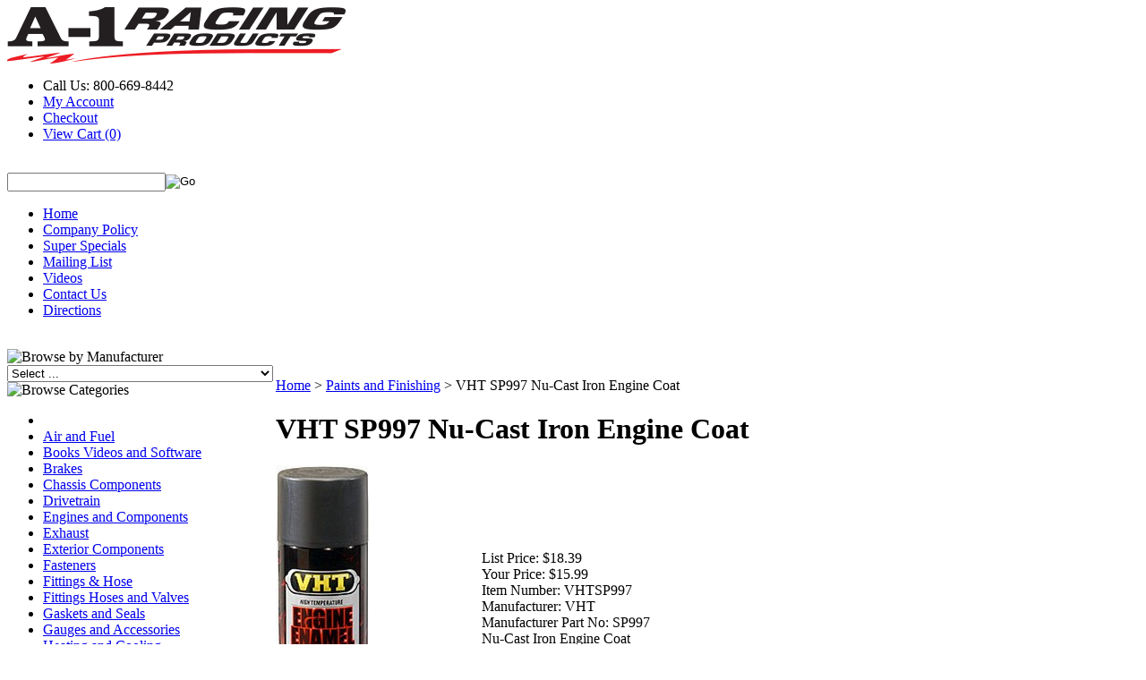

--- FILE ---
content_type: text/html; charset=utf-8
request_url: https://www.a1racing.com/vht-sp997-nu-cast-iron-engine-coat.aspx
body_size: 41664
content:


<!DOCTYPE html PUBLIC "-//W3C//DTD XHTML 1.0 Transitional//EN" "http://www.w3.org/TR/xhtml1/DTD/xhtml1-transitional.dtd">

<html xmlns="http://www.w3.org/1999/xhtml" lang="en">
<head id="ctl00_headTag"><title>
	VHT SP997
</title>
    <script type="text/javascript" src="/scripts/jquery-3.5.1.min.js" integrity='sha384-ZvpUoO/+PpLXR1lu4jmpXWu80pZlYUAfxl5NsBMWOEPSjUn/6Z/hRTt8+pR6L4N2' crossorigin='anonymous'></script>
    <script type="text/javascript" src="/scripts/jquery-ui-1.13.0.min.js" integrity='sha384-GH7wmqAxDa43XGS89eXGbziWEki6l/Smy1U+dAI7ZbxlrLsmal+hLlTMqoPIIg1V' crossorigin='anonymous'></script>
    <script type="text/javascript" src="/scripts/json2.js" integrity='sha384-rY3wIRyRmLeQV74T/sN7A3vmSdmaUvjIIzs0Z0cxcwXDHrUumbS3B3u18KlipZ2i' crossorigin='anonymous'></script>
    <script type="text/javascript" src="/scripts/jstorage.js" integrity='sha384-oC7ifurXSiCOGfj0Uy8BEQzbYTql7TzwHA8cE+mQY4skImVU0TX2RYBBKdXDs5cp' crossorigin='anonymous'></script>

    <link type="text/css" rel="stylesheet" href="/custom.css.aspx?theme=163&amp;28158" /><link rel="image_src" href="http://www.a1racing.com/images/2021/V/VHTSP997_SM.jpg" /><link rel="stylesheet" type="text/css" href="/scripts/jQueryUiStyles/jquery-ui.min.css" /><meta name="description" content="Nu-Cast Iron Engine Coat" /><meta name="keywords" content="VHT, Nu-Cast Iron Engine Coat , SP997" /><meta property="og:title" content="VHT SP997" /><meta property="og:description" content="Nu-Cast Iron Engine Coat" /><meta property="og:image" content="http://www.a1racing.com/images/2021/V/VHTSP997_SM.jpg" /><meta property="og:site_name" content="A-1 RACING PRODUCTS INC." /><meta property="og:url" content="http://www.a1racing.com/vht-sp997-nu-cast-iron-engine-coat.aspx" /><link rel="canonical" href="https://www.a1racing.com/vht-sp997-nu-cast-iron-engine-coat.aspx" /><link rel="stylesheet" href="/themes/migration-1-2-2-2-1-1/css/migration.css" type="text/css" /><link rel="stylesheet" href="/themes/migration-1-2-2-2-1-1/css/style.css" type="text/css" /><link rel="stylesheet" href="/themes/migration-1-2-2-2-1-1/css/y4x_custom.css" type="text/css" /><link rel="stylesheet" href="/themes/migration-1-2-2-2-1-1/css/x4x_style.css" type="text/css" />
    <script type="text/javascript" src="/scripts/storefront.js" integrity='sha384-wZ3DIKW9ZSoCKqJd55/BNLEcz3mgQhgMwHCw/jwN8k3RG+Hr9bq6e6m10w1YVJqQ' crossorigin='anonymous'></script>
    <script type="text/javascript" src="/scripts/storefront.ie10.js" integrity='sha384-9qRZorpiHcWTyPYogrGSXMS7WL+BQqd4f8L1TM8QShlm70sVe2mrRGcdOVqWssZ2' crossorigin='anonymous'></script>
    <script type="text/javascript" src="/scripts/jquery.producthistory.js" integrity='sha384-mGvZy9PlgY3eQGscCu2QBJCfNYGTuq65xdGE0VNdMv45A6y3R+TxUjF5aIZ+uLx3' crossorigin='anonymous'></script>
    
    <style type="text/css" media="all">
        .product-detail #additional {float:left;margin:10px 0 0;width:100%;}
        .product-detail #additional ul.tabs {float:left;width:100%; list-style-type:none !important; margin-left: 0px !important; padding-left: 0px !important; margin-right: 0px !important; padding-right: 0px !important;}
        .product-detail #additional ul.tabs li {float:left;width:24%;font-size:12px;text-align:center;border:1px solid #ddd;background:url(/images/item-bg.gif) repeat-x left bottom;}
        .product-detail #additional ul.tabs li.tab-desc {border-left:none;}
        .product-detail #additional ul.tabs li.active {background:#fff;border-bottom:none;}
        .product-detail #additional ul.tabs li a {display:block;padding:10px;text-decoration:none;color:#666;}
        .product-detail #additional ul.tabs li.active a {font-weight:bold;color:#333;}
        #quantity-discounts {float:left;}
        .updateProgress {display: block;position: relative;background-color: #fff;filter: alpha(opacity=70);-moz-opacity: 0.7;opacity: 0.7;padding: 0px;margin: 0px;border: 0px;background-image: url("/images/indicator.gif");background-repeat: no-repeat;background-position: center center;z-index: 100000;}
    </style>
<title>High Performance Racing Parts & Automotive Accessories | A-1 Racing Products</title>
<meta name="description" content="Shop high-performance racing parts from top brands like Wilwood, Simpson, Bell, and Longacre. A-1 Racing Products offers brake kits, safety equipment, suspension components, and more for racing enthusiasts since 1927."><meta http-equiv="content-type" content="text/html; charset=utf-8" /><meta http-equiv="content-language" content="en-us" /></head>

<body id="ctl00_bodyTag" class="product-page-type vht-sp997-nu-cast-iron-engine-coat-page">

    <form name="aspnetForm" method="post" action="./vht-sp997-nu-cast-iron-engine-coat.aspx" onsubmit="javascript:return WebForm_OnSubmit();" id="aspnetForm">
<div>
<input type="hidden" name="__EVENTTARGET" id="__EVENTTARGET" value="" />
<input type="hidden" name="__EVENTARGUMENT" id="__EVENTARGUMENT" value="" />
<input type="hidden" name="__LASTFOCUS" id="__LASTFOCUS" value="" />
<input type="hidden" name="__VIEWSTATE" id="__VIEWSTATE" value="vM7fhUaiVr4wiX1++SP/HgXAjH8Xn0z1fWXTJ+eXdzt1bRJnppZMM4iLqe5Mm4RlkqbVO3XEi0Whye54GGYRfr2hvyO/hSGGrGo1Tu76OxBpdM/DJkwiGY2LbirPjeLoaqI67uq8RribvcwYCJ0Np4zaa/55Guph7smvBZw2dEm9D7rCXVuXOdYDdbDZPq9SrQB+JC1k5L2TmaUGRWi4pxTz+Q+Ngt9DIYYJuBgc7LcgTy3HD+KK4/XyLl/SGrFFXYf1fmLUhTopukPq+aBD2wHuA5MwVcbgp3LKvhavlK+2LKNH+ESgJf2TEvZzu2anp+rWCkeemhJVMkXttiymIcXZz2J+prrAtuTbhb6eLbQGsE4YCLZu625Kgsma3YgkcxqB9elc/Lr2HsxjVeDofoPY7H90am6rBBnE9wrTCJprjQvzMfp8nbiox3tL9lKoncrpP0G/[base64]//JJG5VALe4/gyVcWXlu7J2Q+PzNsgDXWvSkux087giT39GsaAlZ64MlEZ0ykkekTR34lLKmoQP0UozCAj89FSBV0rGyaBlKPXe7WcAgi6Iv8mJafSCZNPZkZSGXLsQws7ZPDmF0tH/x9AJ+V8yIqsrCpy9w3k/nbMP+xqawzVptFL/VJeJQk3OSXiJxz0IssE2Hc2MhN1SlBn3p+2XI5+vAPQbVP0x/6EFdDA6HrjQ7yU30z+tsCQlBYo51TUBbuDJasc4Skp9CVes4qIhTji0D0wTvFmU4S16ym2lbLVMDZapBbnezQXsUhdJjAGEfhO/xIkN/xGLtcaI+d/5O5V78OLjbtgL4JQYolQlfCUmUqLWVt" />
</div>

<script type="text/javascript">
//<![CDATA[
var theForm = document.forms['aspnetForm'];
if (!theForm) {
    theForm = document.aspnetForm;
}
function __doPostBack(eventTarget, eventArgument) {
    if (!theForm.onsubmit || (theForm.onsubmit() != false)) {
        theForm.__EVENTTARGET.value = eventTarget;
        theForm.__EVENTARGUMENT.value = eventArgument;
        theForm.submit();
    }
}
//]]>
</script>


<script src="/WebResource.axd?d=pynGkmcFUV13He1Qd6_TZAG0REM8qqEBAHCZinHsmTftbBz8ARFqQG4SmTbTGQGNsxByiuhhp7M8BL__qlDclA2&amp;t=638259264720000000" type="text/javascript"></script>


<script src="/ScriptResource.axd?d=nv7asgRUU0tRmHNR2D6t1HtMr9P-x2_74eSuheOvyS9sgudK_1OOBbqxeT95Oz7T4EgKT-ui-t0v-5WHdBjnvkKGXbdd-7IxxFMhrIT9raX1Q8vQJZ8sjEME6_5pfXflUbfOeoegYHjikdC7srSHlw2&amp;t=52f3558a" type="text/javascript"></script>
<script src="/ScriptResource.axd?d=NJmAwtEo3Ipnlaxl6CMhvtsjOePWILLXcWxlwCsHYz8fzRI9N5f0JccCBUsBm33EENLZXDYwZteS25FdzlV0igVEWzubi67r3jAiJ3i-Sz9kW0feR-VvdZFL844GJHYGuTW7fGD09j6SX6uvNV2Oe-XsnzpZhTrgTJSBMIzc6Ho1&amp;t=ffffffffb1d0f179" type="text/javascript"></script>
<script src="/ScriptResource.axd?d=dwY9oWetJoJoVpgL6Zq8ODn6mY9ix_887qsASlhK_vTw8AMA8PPR6IrMWs6QekhgoBeNs0izHBQ96rkU8iFXd95XYcpwleh_m016WsHkHKye3D16O_Li6Ay_wDz-uYcv1BH84cWSb30mu8pq8vUXCyqjWfvUgbpIFFJaaE3GFNA1&amp;t=ffffffffb1d0f179" type="text/javascript"></script>
<script type="text/javascript">
//<![CDATA[
function WebForm_OnSubmit() {
if (typeof(ValidatorOnSubmit) == "function" && ValidatorOnSubmit() == false) return false;
return true;
}
//]]>
</script>

<div>

	<input type="hidden" name="__VIEWSTATEGENERATOR" id="__VIEWSTATEGENERATOR" value="1314A63E" />
	<input type="hidden" name="__SCROLLPOSITIONX" id="__SCROLLPOSITIONX" value="0" />
	<input type="hidden" name="__SCROLLPOSITIONY" id="__SCROLLPOSITIONY" value="0" />
	<input type="hidden" name="__VIEWSTATEENCRYPTED" id="__VIEWSTATEENCRYPTED" value="" />
	<input type="hidden" name="__EVENTVALIDATION" id="__EVENTVALIDATION" value="AvL+BDNjaMMKzbwSbfJOcJmTGWlGqpz/jXN+E+B1UfLHFRftBK22KNGukkX62wzLXK/D3yR5tq/JywPwGIVaCcYOkVLKajo8z9l3O5UTfzPCEzzZudMYO+SQFHkFuX8Sixg5u0vmi1U53YiPBav5YE7Y4oq6kCx8KvlPo05Z7Mvv9nSCztRJpm68o27Nhp6KYH0QEd2MAIA3DGo1mOCkFEzf67Wv2O++hGHQEuRGt83TcjEglpEqBkWzI8lb3la/KD/CVCHgUt6EJtzQr7UhjoASBMFVt+yOeaxQ6bV1CRTfmg21kO8bT3OQOduTecrma3NI5IxgJVSXFziMPsaMDBJpWGUcLV8+q32kiwCd3C93w+8iA8BbhlktEK0EN74nf3aIVO+1Lx7XNhN+oDFcKX08H7Fbz4lY2cAxhEMRCktcbmiijgWWCks7mZp969rVSlx7d/GgUl7tv6Jl4dUmxUPmafTdSS/11nzhI4JpoBwWeu0dNiVLsPz1Z2X8o+tabSwSgROSYydq41eFxNOdBaWl6K2XhhEJWGCTPCi5/VlO++IC3gKIuLeoHzjN0Qyy7qJldQbaAlswZU6Z1ImbS1j4PaNTVkF0MZMnQfSjM+FgoxUMFOpQnROoo+SU4F4sI0/odmgfBd0mknWz1QlhWAYMId3fKV6l4sRimZCelyNXuLpyeHw4paFm67/8/qOAVkozn0Yioj6lAiKMCehx7dgNgorJGPZWg28eTv0AVmxNpM035OxapIjKaQkFH+4vToeIwZ46pyK0GzdC/[base64]/O3RT5ouX+ZhbbL/u0P0U/pdrpYaG+C69CeukZGbOfPV+cuQMggCnbPE9tc+zJ59+jTP8hgaVzE8ekMnGSyDpOdgkIIbbCFIovL/qSKDj3R0UtfAmwBVYcA1Hq/[base64]/7RzdsdeIslxJF6T3Yno/EYFMJNjAhj5kgU5rUxnafrW2nxZyb2I+7NnK3sdwzAUpASt4wYwG2WXLsKCWHBO1G9CrvjbJ603l7Qogh8gbuR42u155MiqtSDoNQp2iX+THyUZs1xhxMewWZgbbm9OLVxWy7+cnigu9vUpAiHOqLRtnMlcXF17cxvGRPFHWAVTnGc2dlVqNkNWF/zDp9MQiOq4cU8nuIciTbfbmIWxOZEz5AjX1aUElZRfVuMpEP6ME/[base64]/WC1TNxnXZE+oqM8odBB2f+tQ+M8RiXsdiUgnEdKcX4tvtxlTK97Yai04kSOXZJBYNmSIeNTT5mHNuA7OI/BXn6U3dbKTow0CdOlNuXj95kPdsu9jPezNcmAGau7PPbQI/+LDxfzC0V2AzUvup8fgsof/wXui94yaz8NA3kjosHA+43NBAJO1fezA+IPAmoANPj7Fk2QUxKjnu3NL24QQmygDFW+4iibymE/H/O16MONPj97E7pX3gaDl342AJGyuwh8gx3tppmvMORRzEFnXQXTMqyGQnJLwrY+sLtCjEiBY2Spz6r8MbSGjro84DxWIm4RGE/+2gET1/9DC+kbefMr4CVIFFUcWJjYm3dNhw6nF76cNkSgBO5fr5cHekHM9bOBGm1v3hARUktqqIBxtF++gpP6Qe+0HAOCrH9F5sBQyNt6ZITIlmJFODtx8uFb6i2hca1PBw3KGHCV5J+NznFn++chFUCXrs7rfovjGaq2/ahOL0ZfbPL/nlFAc3IsoYs38hdsJ4hSJWR2VCeE5DpytD67e4XgFYB1sI8UQctWXSzMTsQ/XCB1duYOnMpMhHDEWX8ucvRrOBCP5g4andCrClGVZwOjnCjRjny68pB0ydZO4krt8EYeaNOoUs+2SLhPKtBhrXetD/N4uMarXh0y7NVTDgKiCJyEp5HsWMTEWtRAS050FhhoXj3ZJmkF7EGvOe2KWPpc+HpJprxrHWYG9zAD9CrT6sszHnE77HnE1h1/22iansw88sn/srQKTwlJVT9OqhdGKuaIBSQpAX9LozdR9q1DuSKN5egCBLRy/ENJXeKai405Ei35fh/+3JpOUNZtN2QPsXcb2Ih2IUtBiJ3+42DlR6DHOgPFkzldAmuJzrOBVpDGw9Apy7tsBlzBkvUApU/g099dK3to91tqm3BkseKKEPEH+XkB/kjZJ+ydJ5i1PaBA2y4Nw4eMHfwVP97uy7kym7ImOSGfU7qHdx0zrq8bnU3OjqZItV0X8BUViW7C3/03WSK5Ulc/3wTPNvwsok2NMuzbHPEwxQuPJu+xWgfuI0FPEvsMfY88uulsx9KIPlOv+pwmdp8xPcmwn1IWfkm//Wh/uS2/bqAiaZUxs2E79y0lQsmXtwgXZ7geDq7CjXxB8Dz1iXynQL31xM3FMFjfvcb8oPzmErmUsLF7IU8IrVVv5mVtlSCoOaI1+lzrZr+QW0SG7odIHOD/KaooKIsWhPuCWTYmN1NQcW1SsAzJNljRXRucpmbOazscG4hO2Ec0pXIaIKIZsDg7AokmdBMVNN3zhDdv3r8S2BvaR/v6NC1LHsmcWWTO7KpkftgDqx18bSUbt+xoPdMqy9062x9wFOfNBWptycd7pS9+Egqr1NO8Ui/NxmijKRkWZ0dcpG6p2qoo1iaGzViH+SylXvunIQ9ZOLgyslCCpcQnOOr9XiFgRKZw55aQf8CsXnNuhZiAs1yyJ71uiK5gRA+lYSqnTt1Ytmek+El7Uw3E7zSvZ6cWYgsQsOIdgBRhi+s1AZfjFtVQeO/[base64]/C8tKS7/Zk/Sjw6GNhlIxoaIVaQPbc+PezzxH7rIGh05e5XAtEraIftjjBsZ7PChdGQ1MvKYMK1Ade07NnOVoOiVlUaWT5fKZnhyA1Pm7+aZHcKnYQE9PKo1gODM+Y3icXi/0et1xLJv0QkpMSSLr23Tu7wlJfM0VCNJRXfjqzlTRs/xE9zs7hih0AEIr6UCFBLGUfFPjRYD4YVgahzV7qnVRIFNGfjmNhmp02lgK09kQ20XD8efQl8Ig2yuri+h5+zEk7JtKz8HBCZjR341h62+CRnJNoFbHlABU4FX9Al/HqO2o+9DZcPhhHTtkF98tY/X4y159K6J4aF2n4SMbaccHWK+FBFkR2KZKZOFuhgnYizXwHAO8qPCt4y2lKYB6rF5PVKHCURJqfLenLC5lnZlLl1GA+niVESjYYF4RBGJnGg/+xKWobjZQ/[base64]/LgFiNWhw9yaLCNpKCW5Mwld7Mp0z0SP3Kxiz/9sKIPmQXEUTl5LjPCIhpSW0x+924RWuFMjJpkfnsbPPvly5kwzSWeWtCCr9BEPZPWOFCefbVQWILZWMtHapWr54WOCPBrb/0sW+uqnrxOQLV5O9pzZaeYj2A0wikaPQjthfFTuUcPkhnqBcIheDmpItu/PvCd1nqP2ns6oXHffiL/4BO06opMNAgWI6VGlccLQxzrFSUS8yq+I403JF3qp2OtF3BLykRCTHdQ2jmuNJzxS65KPmXSgf1n9w0SNjX28Toa5zsaVj05woS38TPgFFPCOyDKBI0ueZ/Gv1BXipH+GqjxAbZgqmgAyC4dByiSsRh/pFmYTixx4N3m92xVeQmYXHt9+oq7NnIO5RXzmO344neSoagutHQ2wr/aOQx60zxadZPr/f8CHFIQ5m+T4dSeb5uLp2AU4xZaH0PnK+tR06ZmaX69goPJ/uZ46fgECLmj+Bp90RZ5Dst+Jv6UJhSGQK3VeOv7KMqidfephjtm1YZYbqVbppU16M1rzEUPmzH9KXmjZV4715vckPDrkbztoXjrn/uVJlzsvBwcmh35kOv0PL5gfcuk80nCbt+D9Q4j5bZoMRfT5lhsjIiQdW6CULQkpHNubpIM/A4f+s5o4GHXBelsAFzDIDyuLScLH0b1Y2Kam++J7Hw48guSOdfmETGyOPvGAieab9JXpE+0uF3QeuYVocI9DAccNBLCcFU5yIlUmnKJFo7+ibOnBxr92+VSo6rcjalS1ozcE1s+Ls5xX7ydzPBg30o1efVylqTx8EQaQ3HcpScGL8ty5jC0Tatm+LITK/XWPAMF3xLiFdMPy7K9gy2xIMJshnfh4q1vU3U4iTtgZxF8y4w0xj4xmVEaC0aVnA9b23sEyznGdzcPxzk3PpsX15JAJQUp5dDrsuNIlX1p/VYLM7JvLl2DXnwmk5HhO6aa8mifYLrCDSoPSqtPXULIios1fx6GSo5q23MoHlwNXnpcbKdn7zcIzwqdmBOPka7U2YXGpbDcGILB/eHKUxoYomMkd7FW35T8F/z5VCy/Je6huBEJydJQt7pnDJzWlTjSv7VInjqT4jB8XOAiYxSWW+4EUrP1j2p406NwVO79CFTud0RjNuze4ykj21LdUSzmLcGiVa5zO33OJ50KWG/zSm6frYcsHY77RU27FopDZmwyLlEQmrw/n1d1OYJLN7x2iIGAA/BM3+uVXLarOeupeOGRlideRCxg+s3ARuYKD1R9vkppl1G5ugmGWRDxKKdehgS0TEfBHNsS7fF2WxSxvl2OpFSlOQeixP7uXFaWbTmEWbK7BwXnIL+3uE8cRc6Ji3WcHXvVu6IDJn6iHo5HIw376y2DDHDHtUR5/Z9ojPumJh2WIseunrlZRdSP8KuAcpCRRoYqyW3JAvYkZcpqzUw8UGNhazc1mst4NxyLs6qIuPaGE7gVGdcTq7rVjomZE8KEMzqZSQDakQk3pDVnWIBxjfwLzGZD8iWwSRxYx07APVkZe/xIGlSr5HOnYxoJruY+tSlKatqYR7dxWse+1DBVE7VBR7U+vd21P9pQRpPAO6L/ZsJaUbDC4NvLmCZb/XPPK73GSqmShpUr6xp9jz7ePrVuEeEWVH1lEnE9x8CM1SEx3pdD5GU7buQBrEQHUGRCfkAJ8JBqm1J45ysj5wikPioS7NoMTz03+W+15LhOOam3iCFV+UMNmoFTHJZf7fcUCW5bzfvRrcqak1k9wo6xNIXQVfUqNGrFhkXFML41aPVooAjdiILCt1b3SlBxsjiV/C14Zv6Hpky3YzfWVQi9hXkVX34SmfGi3aKPsf+oAvCk2wYgSwE2FEWyXwaKijd0BR58led2EZDvFgqEzOkhZNF5qaRHJRQkfP02UjLkSrX2SzYcwa4w5UtLapY/NvDZQpr9yyLSz4Lm4y/TcYO2P19NjX5K0K5gR0PtGhTr1BRAyFW6wSpjD1x1RsLzO6NkbbHQ7H3+1zpyHWlfEETIuKYN1JDY2qOg3gyPVhrVo+zSZK+hLuw5qgM1/cr5BWWFTYmCE+boEhNrcY+Au0FGrlQ9nP4AZVXTkfw/7MEEs2y3VBKmd+c83Q51/HKoipI6MfwhQPDMfjUXSBSStFd56q8fGo3ZhtNeitQPuWnp2nroGZRLMJAczNzYFg6NtZYiIiyX3EL8v52JgkIwvtxjsYHSfBpUK7EaO0B+XlTrlt7aN7k6lhxWgWWEDjYRG2745Tg2khZbuFTjNAEydX4k3lDKU71Dpvgvqe8ctjZqtje13fwKRx/cvKXrps7jjy14fJQFw3s97PP/MfxD6lSv25ybMqJPlIMjlbHF0tz1HTTCGHuc5DuPGIxB0FvA8vbbqcU/EvqFLxF6ThCpkzaprXjiPFODdXZTmUvF7CKrd1c6P4m4+7pnCnVAoIMN4Z5i8qjVkcD49AFaUJZyDCK4QGeW3i7QWAe+p3NDbuYaJp5z2xfCg9x+9vHUHS4k9EDrsMgxcdvFa7CUu9BlT9J7qArFEVWRV7lphe9ZisT/7B+KGalxAqn2bSEvK6v/14uFAQJ8sMVHhN/Alt3pL6IaAulUwxrqVtuTchOo+yr/L9xza6TC/pELf5S37Hr3ttAqgeaZUzVMtoq8tqQPEOYB6XaoYh7YxjMDxFgRZF+FkJCy1qhnXe27swWKJvF29Cn2v6FkBnXnLxioVjusg2WNI8+kP/nyr8Xk5PQJIrGPGPrKf9iuV1QHPS2T++ZMqWsUVRthy32MxwOF1f/n4aUA0/1tIjMeG51c38PZh42IaeYLRW5YnCjwhWynTpay9qKFNteNG8QaGLE+Hs3atfcbuksVYmk9gn8/5f928s39vJTZxL1duBYCc1GBTUqeYWbZ1gTCK2OpK8/qnEojDzAg24Y9FqeSviDs3EeNJPrjfK2NbAgxUjnpu4sTKFlLuKVQJbe5RHMPJx4iJMN1hofDVLYFRtSdhYd4Y5o/Oipk6NaxtK0yX+fakaWrsDrnL3bt4ijurN7K6KaogZHzuUY9+0h84DGvfNuNsTqFxf6Ly+Vvac+8OiNvbtX9ZoNefXc9B7dd13MGbLvBbfhY4XreZGKh9E3rx0MXBi2ZA/OYmuBT92zzEjIzMb+nTuGSrH+mAUEi+nERV6batneR1VafSxJkkKEksbsWjTWhmoiwIG5T2EyK1BzcqsvLb7LekmcaTpygp5GN11j6+VHOLl9BZokBPCdbtiaRP5rV8hehp2/JW35i/DC6dmp7dS7OTvkxfv0GmWxbJF9JTHe+I+eS0cKBNPckUvfqZv790PMhlH+cFMQeDB6J81Ip4eavMaBM+PrqwcS4fKnYA8gL5BX6AP1AXCjN2yX2IUBsAI+03LPZop9KxiVmpVDzX4cFLP/cXwdn/NUWaehbDMQNGbsrSh4rL9yXEvhG3qERd/41vaExoJzyqIf7ruvSgeLDj9tdpzuYRlOGtLzyN2/o14rVfO6abn/ziDmgQcN9y+7foOQBBmxn4LwvxjGgzpEq8dLO+5FyiviGjldJc2iEOyK+yrgGL2drecgxXICD+V2otRNVS1jFfYctCXQghBXlU/Pue3hNyh4lgIGt/SFsIwZaUSZCosSJ/g4dmvpeM4FpeSZkhv67MHbEap8CvnkcaJsuvsh4C3FdlPDU+Ddxg/j9RRqccEvSjnP1x4/[base64]/sVkzZJO2V4/v1ql9Qctybg+FDjyli8qmbEpCQtc4KYzgdAgUK0eQU4mZaSnEMs8nx7cPJPS+ZaNLRYc3nJsvG4DeZDQDDTtCeecsvsi3ftwmKeW3DKsYeyMg26EMKx6Vmn9v9Gpuy9mjQJ3+nYWo46ipMbAuT2/b9uAopY9uXKBjUwqTLH+50F7TuPuIRmbGTIzw/xAXMwXs6c3LeszblULgs34yX/gnLP7GgoO8MCo5kBMHWyL6qeKQlQjxclLPJt++aIBmxFw5ZLujnodkECwVix0Qv99LXjO4XVUdbNmUwrL0rFX10Q5jj8YxQVeOr/W6IpFjyRH5aO9YPgGn1ieE1O+wF4fdbkfF+gm5E4w86lKfYuhhacK1QNYosh/jBQIRfLYWulv2FnSIoA1Lm6g+B7ewpzjzNUen+1rg9g7draP6TXr4t6K2BqdsecRI+XfAsDTUbZ2Ztm3WNKtFGgiEk6kYApq798ZzwUF2w0gQgZiI4uaoqaZ38ZO9nR3gRroMLnTjQUDIZINzJuzHJ+cbslvMWLndTmCgWh6uJsbCkiTk4xzkgBgfL9Qod9YbWVfFcz/hdX61IEnmR5t1+3UaCXU2BViZX1FSOTzaPj27C24gysW7BtRDC13M7wBwvEecNEs4NXoX1Z3AMbnT2mcPAB6eRFJ2nrhqYuH85tPnc/lVPvKjjuyR5bpEDi0NqfL+xC3xUn3zLkvzmOXPhnSzIx9p2nk796ZN9M4MKy5DOkKm2o+CVBOulcrYYPYeQElg5oTNmg1CR0mAAo2+/9IiBzqPB6KNSzmORvSjvT0F3lZvbEPNuKaUUSfOCLcCL4stIRfVeO88C0UvR0AX4/L790y0apoY8t4EVkdXewNmW9NrrGrxH2DTQDpBU7xiE8zfbBfMJzNepg77Wm3/piSAirOofVOSUc4SeBmK2xWPGi1HYs1lnO7uQiYpvG6PztylgjdllPcBSEy6f689WGHx53//xfqlqvBNm5rdJzCB06qeeoRtwYxk82DCrSx7a8I+8p9w8zSrlQZHlVnP1hzxjCsEulnAgt0fcdOdPRq+RHTjaNP/EeFJofc+frJvmLjk7HnZ/SfvRXCwJ+hK5EEGpewwx/7oX6rUFnCCOAtQgjMikdGLnptzyx0e5GU/PIhEiIyA12drF3C5tjAp31Q2BmZKm/nccSO7yIT8oz/8oFOorHzqpG660IvglzV5kKgRKr7+FrLi0LDi/E29dZtW6B+NUE22QaxSCEtvSDW/mVDYrelI7QhiYNp3D78Mr8aRaPZJsaIjTyDestDrvcFx/qe63Q0zGi05OCT3JQ1Fa1xixFfXIctZ9WtGV7LXQdDBoFQ+67SRgH8LuV8kEvrWwgKtcPOEFY2jTs9sUYv4DLmpgiUwA3ivfSN4LAy/i+BgRKn0cg65XW8Lr5CtraMkdEwkAXFnqBXtHCm5uHd7r68/FTGy37vOYiVnLXCY+b13kf36U9Q1EZqIB/oyIKZ/B5ahsokWe0IB1kv13KHZNAE4KJatfJ4CNmMJkrKlscHBaUxaDuZoCWNagVzdRrD+/tgCC3BnOu3tHMUEScAftPcEOh4/TjFtneaoAHf0IN/K2EDJNLQxUe04iH3SBM6D+DA1B5u8cP9rQKapvd8GszKDiUx11rvpFykpUE7q/4B2eQ3e/DqDk991HKHYhc3prhGB4YpAmeFlMYBh+sBmIEisBYQ2P3KxhuKorVmYBDiJwyNhNe2mYKJ8+Sw2HfYemAx4PXK0NygM5w4Oc4wSkPi/Ux2m2kPOkR3IxINEoDx6M3v+WUGqTGyJ4PRMVklVm7mGKOcTUA26B1o1lqESBk5wJixJcPoY3VjZq1S4RNV0H2hmwCg2TZUTmnOTyb1xwRRLYXvUjSf8nQ/Tn7px3mnNkwgzvyq5fBX7GCMiSfrccqAyYoycV3xOo7CqSdw0rn/3A0io0W4wbW41P/a1UuRymZoBDFyyzvmfnuiNc20Te3Bp4g2WRndeeN3lJL0JrNMM5S0A3dq/iHuV7nDEUS3wX1RTdZau1JzeO+5tST3mV8+3iI3TzqeHb7IdyeL3HjOiTJc6vSfKviCY6e1c6UKDDMmm7+C7yBzQz8/UWHHjvN8+h8j8UqgN2JwqvD6SrCDZ6fGytnfIgpYuVbA0nBMpaBIUy1W0Wt7YWSsHzZUwYpvigyQ+EehfXF0m+JDBCpslH/N3Jf91/e2qGsz+u8V6qBRBwem11VQb9Mw5KhGLorhkMdjFw9cGWNAgyFfNkNx4KQIyIgD2o7CM5HSa/4Il/FCusIdO1dV89G5kvzGmSAMCTxZk7uNe/VuKNIDp6NecGwagT8/HwC1zGlSBTsgKtBFEChnzGCWbyLJ02CKMbCXJn/F3c0jr9k0tN23jnFka69/Ma8Y+WnXvGqJcDurQ8XUuTyqL1bgTbkslaMg60KZy7T0BEmrB5RrcYIoZhXhzc6e1vlRVYYL06xa3q2dEVEnpAaTX4uAqN22FOuFIbGArJpwdQavAH6/38VNRSE1mCiuoGKdvAcIMtMB/[base64]/sWqZE2KyA7EsBw3FTMj/wnKKKiwjJW4IcXAmwmKIveqP12A7u6lv1OJD7DO2xSu1/veBAKp0K8jOIRflXtUCOPeSkVa7rk9ny6Wd0yXyhSQVm8ShvX41f00/+QINQPHIFWp5ulspl3hTfagHYFqpMUVcUGUScKWqxSYrvpNJL+k7bfTkZEAEB6MvjqooK80lFd3UsEIeUyKnG2AxfZ8aHZKQj0qOO5ajkQHWPUvTiI1SNhBaLJR+cG5FYiKKS62SYRcVnuJ1Pz5AR0ORfd/383dbTk5BByq3B++eFaTBVNouca4f7H2ZxDjgN21QsiT69NDlJxk4ca7QcHhY+vCreL8EpFyPCiqH7a4+BZBXlWX350/[base64]/dpi8SbEVs6CwX/9ob4dl7Y5RuSz6XPghd5a4oed6JG1zBtTdT1//6c7XFDwxMeH6+nwMEfd95To1H3RcCRStAJ7cYPv06V8MgsThO1TPV8luwm1LhCMh2IrvDKiIJE319XlTj3xeTLl9jAuLlEMVx/Q6jq0dJYZ0/yxcpq2ht8DNzfIdNtv8LbNByFU/vU3zcaI/IGaO8GtNcRVo3myjmIXTo7G2LsaAOKH1ZryWBw3Wx8R8JexDq6BlI5Ql+J1uUp1XupfyOVRQXRvM6MHyH8NIoqR3aw5tB8kAEykaMRHt2Wv2gmLy9OZyv2U0Ar+vXEvB/7mKP+eSg2xvP5CSI/02Ef8/xCZeBbTbULXs/[base64]/Pfgl/yDTUhz/s5UXACRnLGBBmjs/SNmVJ1rhceqVKwKEwXLMibXwx9ztfX2Yiz0yr+E9HCT74CG48Yh7tnFMnP93uxpv1JfuAdczbTVNyhZc83SJsDRJA7o9hXpy589fizDCCZq2TZ6QharM26Mvhx1cPd7px/JnHFMop0CWG4d9waqqBkagkPjCeYB2pjbsTOy1VAikNa8et/[base64]/Pjz03NKzyHKyqMGSqy6G5YVtqg/Ut69C10BnRbzIs9xXZengtjrzGbPNFJa+c3BjSyOV/5ivNSuLV75oMO0m/rNvXn6+zRsohaf+E76W0Vcr0SM7tEWnOTdHnZXyIpVeb1uwylBfolFI8kFLes4ExhA2msjLMZHCPAD5FU46xvcJUtOlWuGvIWEFUlobDMC5Eb5myQCuYiZDPW235kBFdDwXqtsLgqRjyahhBLKcyXA6bBhOu8sOyU4Fo83MV7G77KCE8MHu55UJZwqpD/PGkcJFUvlzygkjRKllqiF9Nkptv4R5y1It4g0kBe6Zpe9qf207f/wBhxPcuuAxF0K/IxM4vgUJhcsglfIRtNpEhiERmLWvKVsHXhgyztGXxSTUu2xrc7kAER+33RSs0SFajwBoSGXcjVWtD2e1Ctevo3XeJFHM5vdCoE4igUPdkwPJ8Q7INM/4HAckjaV+p+uJ3ZnbWIAh81cMjbib8K4VaK5z93TIf4pWFbLqhkIo7Rm5sx0jVomhUBCrjjT5BsslnAhlsmwABp/eotQ1Db8F29jC7UG9RFndIfhvjVjklfvvWzRilIwyaTL1p53aSe0T7zfAvtXCXd8lhPFGtp07R4hIXaev/[base64]/[base64]/p65AcvxLbEAyYm9Yk36HD2i+wzbq8gycW4yV4vV5xcTd8O/0bG9HbvJUyhjXFRGk+7AENkoFU3Co+FTMyVrSk4cwIShUkuS88P9eAuqr+p+Gkf9VZSxWmDtD9Inboji3GajFnDCZTFOBy8xX1Q2pjUX1LgYcMxAAlW93lsU0SKCq4CG6qtOEKpwsl72eIsuBv4wuLotoyJzyIBkFDvfS3FkHqtRvY9BoCzB/oiWBj2gjIuzOx7Pcsm7XwphM0RPjsFV1W2ACsr1fnEtQgdvaovj44v2MXHwQSnizmL2cyaDs2RfgERlogvW+ctSm1Ekd0/qAQKkPd+MfZdrZ+M5yoL8RoelVxrLmYCoL6urCxS9MzVOZGfDMt78qurb2PRd4tnBUZvihT7JV5anJaQX3yqWRuju8Ph6/rU2TAxhQNt7TN1Ct0Pn0ol0LLnV3BI7LZvXDI1Ss+DdLIx6IZLJ/2jPZtjSCUtUFW9r8DsEcWGwXTxW/4gjkSe6wsQIQLwo0LQfRP0xJJ9zdKtK6QI86scC3eZPIb/Eykt49hMncBmoHlkRVpazdyIhI1a/1GSe90blN0/Shd3CUSGtryhnrXB3vzjy9yld7uhGcfHppOdkzvRfBI6AwXBnhkJM2wx9wogLvk3UTD7Jd0UHUN35R/gPwb8yjyJtZTuZkd1oEDsIC9Cf2On26woQ1j3PH2wkfdZHZzhB5gNK+Cf3Qtzyl/90znBc22fCH+bTmhTX6X2zdCg84uBi5lvQs8+npbkcsjDYvzF7ynpJl6knnqfqmNvK86WF865sIz0ueyOMGKYNOqUNwkB6aKVM9LPTqVQxnWKdXmjpKRFr7Apb6/TkqF7KvHLZCO+rpJ90Tm2HBaka+cJm1bb/AIQC70uJ0lbBfHXHPxLjwUaNfmaSVBrCqg3zout1yNZLXVzL5r8BoKPMFBuGhvo7MTdoPjAo23WGiS1jco3tSJs/[base64]/RQnkJSIotZ2OarX250QKYi+fKUUSLK58v9QUaNiybYaHs4HalLAyLLNnz0CQ3ays4cp+Tl+Jhw6kGb5M06+uSNqOudjT5C3vj/xNUYWbUuelqkf5u4FxwIs+W0DLAoTuSOCY6eHVtsss0YjqYj7qZujRIdu+v8tryJs5t0E9vUht4B3gHfvnrK+v5AziPmPElk8bE5dJOUaGESlp7kK6xsSTaNSPpDtDYt7Qy9ob04TYdSe0vNQePAQKdJog5RX9vgLNRcdqgq9C+76E88EPHDSSzjG/WhEW/62QvYIFSwi5F9UeqUJSGRBDWrtChEaepyk0j/+KEwtCYpaBvIu6TrJQ0YBC16VsYOhWXigiysN0bRCpyp/++GyYUwS3RN7Am6DBuoy3ibxzNhbl3DavajSvZ3RwnFHZFIHOUW/5kmVZdQkeu3/NjOFlHoB3Ra9DswDQbHdqj04bxW/8ryB576Jir8jThAYWlSV+PxeLyjsKOVlWe2raZrntacb93pCb/vddR1dA72byQ4JNQQoPuMQnRmdbZngA+dRxH1RDmGRcP+euEz96jIDu4y4OIi/udupJeyzewkVFKAVtgshL0r+2tKDf4bggvRAyT2Nml5uCpk4ZCGWHsTLAtj6QbG1lIMJS+piA==" />
</div>
        

        

        

        <div id="wrapper">
            <table id="ctl00_container" class="page-container" cellspacing="0" cellpadding="0" border="0" style="border-collapse:collapse;">
	<tr id="ctl00_header">
		<td id="ctl00_headerContent" class="page-header"><script src="../../../js/jquery.colorbox.js" type="text/javascript">
//<![CDATA[

//]]>
</script>



<div id="header-top-wrap">

  
  
  <div class="header-inner-wrap"><a href="http://shop.a1racing.com">
      
      
      <img class="a1-logo" src="../../../images/header-logo.png" alt="Header logo" title="Header logo" /></a>

    
    
    <div class="top-nav">

      
      
      <ul>

        
        
        <li>Call Us: 800-669-8442</li>

        
        
        <li><a href="../../../login.aspx">My Account</a></li>

        
        
        <li><a href="../../../checkout.aspx">Checkout</a></li>

        
        
        <li><a class="num-cart" href="../../../cart.aspx">View Cart (0)</a></li>

      
      
      </ul>

      
      
      <div class="clearfix">&nbsp;</div>

      
      
      <div class="search-input">
        
        
        <div id="ctl00_ctl03_searchBox" class="custom-search" onkeypress="javascript:return WebForm_FireDefaultButton(event, &#39;ctl00_ctl03_go&#39;)">
			
  <table cellpadding="0" cellspacing="0">
	<tr>
	  <td class="custom-search-text"><span></span></td>
	  <td class="custom-search-field"><input name="ctl00$ctl03$search" type="text" maxlength="100" id="ctl00_ctl03_search" class="textbox" /></td>
	  <td class="custom-search-button"><input type="image" name="ctl00$ctl03$go" id="ctl00_ctl03_go" src="/themes/migration-1-2-2-2-1-1/images/buttons/custom_search_submit.gif" alt="Go" style="border-width:0px;" /></td>
	</tr>
  </table>

		</div>		 
</div>
</div>
</div>
</div>



<div id="header-nav-wrap">

  
  
  <div class="header-inner-wrap main-nav">

    
    
    <ul>

      
      
      <li><a href="http://www.a1racing.com">Home</a></li>

      
      
      <li><a href="https://www.a1racing.com/company-policy.aspx">Company Policy</a></li>

      
      
      <li><a href="http://www.a1racing.com/superspecials.aspx">Super Specials</a></li>

      
      
      <li><a href="../../../catalog.aspx">Mailing List</a></li>

      
      
      <li><a href="../../../videos.aspx">Videos</a></li>

      
      
      <li><a href="index.asp?PageAction=CONTACTUS">Contact Us</a></li>

      
      
      <li><a href="http://www.a1racing.com/directions.aspx">Directions</a></li>

    
    
    </ul>
</div>
</div>



<div class="clearfix">&nbsp;</div></td>
	</tr><tr id="ctl00_body" class="page-body">
		<td id="ctl00_bodyContent" class="page-body-content">
                        <div role="main">
                            <table id="ctl00_columns" class="page-body-columns" cellspacing="0" cellpadding="0" border="0" style="border-collapse:collapse;">
			<tr>
				<td id="ctl00_leftColumn" class="page-column-left"><table border="0" cellpadding="0" cellspacing="0" class="module manufacturers-module" style="width:100%;">
					<tr>
						<td class="module-header"><img src="/themes/migration-1-2-2-2-1-1/images/layout/mod_head_mans_lt.gif" alt="Browse by Manufacturer" style="border-width:0px;" /></td>
					</tr><tr>
						<td class="module-body">

  <table border="0" cellpadding="0" cellspacing="0" class="mod-body man" style="width:100%;">
							<tr>
								<td class="mod-body-tl"></td><td class="mod-body-tp"></td><td class="mod-body-tr"></td>
							</tr><tr>
								<td class="mod-body-lt"></td><td class="mod-body-body">
     
    <div><select name="ctl00$ctl05$manufacturers" onchange="javascript:setTimeout(&#39;__doPostBack(\&#39;ctl00$ctl05$manufacturers\&#39;,\&#39;\&#39;)&#39;, 0)" id="ctl00_ctl05_manufacturers" class="select manufaturers-module-list">
									<option value="Select ...">
										Select ...
									</option><option value="743">
										3D MAXPIDER
									</option><option value="3">
										A-1 FASTENER PRODUCTS
									</option><option value="4">
										A-1 PERFORMANCE PLUMBING
									</option><option value="226">
										A-1 PRODUCTS
									</option><option value="2">
										A-1 RACING PRODUCTS
									</option><option value="212">
										ACC PERFORMANCE
									</option><option value="357">
										ACCEL
									</option><option value="782">
										ACCU-FORCE
									</option><option value="356">
										ACE RACING CLUTCHES
									</option><option value="832">
										ACES FUEL INJECTION
									</option><option value="308">
										ACL BEARINGS
									</option><option value="359">
										ADVANCE ADAPTERS
									</option><option value="336">
										ADVANCED CLUTCH TECHNOLOGY
									</option><option value="360">
										ADVANCED ENGINE DESIGN
									</option><option value="337">
										AEM
									</option><option value="783">
										AEM ELECTRONICS
									</option><option value="833">
										AEM INDUCTION
									</option><option value="372">
										AERO RACE WHEELS
									</option><option value="191">
										AEROMOTIVE
									</option><option value="188">
										AEROQUIP
									</option><option value="177">
										AFCO
									</option><option value="696">
										AFCO RACING PRODUCTS
									</option><option value="361">
										AFE POWER
									</option><option value="362">
										AFM PERFORMANCE
									</option><option value="697">
										AIM SPORTS
									</option><option value="338">
										AIR FLOW RESEARCH
									</option><option value="363">
										AIR LIFT
									</option><option value="211">
										AIRAID INTAKE SYSTEMS
									</option><option value="698">
										AKEBONO BRAKE CORPORATION
									</option><option value="358">
										AKERLY-CHILDS
									</option><option value="364">
										ALAN GROVE COMPONENTS
									</option><option value="699">
										ALDAN AMERICAN
									</option><option value="700">
										ALINABAL ROD ENDS
									</option><option value="175">
										ALLSTAR PERFORMANCE
									</option><option value="172">
										ALPHA GLOVES
									</option><option value="214">
										ALPINESTARS USA
									</option><option value="365">
										ALTRONICS INC
									</option><option value="367">
										AMALIE
									</option><option value="355">
										AMERICAN AUTOWIRE
									</option><option value="368">
										AMERICAN RACING WHEELS
									</option><option value="339">
										AMP RESEARCH
									</option><option value="369">
										ANTIGRAVITY BATTERIES
									</option><option value="27">
										AP BRAKE
									</option><option value="701">
										AR BODIES
									</option><option value="340">
										ARAI HELMET
									</option><option value="702">
										ARC LIGHTING
									</option><option value="371">
										ARGO MANUFACTURING
									</option><option value="203">
										ARP
									</option><option value="118">
										ARTS
									</option><option value="373">
										ATI PERFORMANCE
									</option><option value="50">
										ATL FUEL CELLS
									</option><option value="704">
										ATP Chemicals &amp; Supplies
									</option><option value="375">
										AUBURN GEAR
									</option><option value="309">
										AURORA
									</option><option value="374">
										AUTO METER
									</option><option value="370">
										AUTO ROD CONTROLS
									</option><option value="57">
										AUTOLITE
									</option><option value="310">
										AUTO-LOC
									</option><option value="703">
										AUTOMETER
									</option><option value="379">
										B and B PERFORMANCE PRODUCTS
									</option><option value="283">
										B and M AUTOMOTIVE
									</option><option value="784">
										B2 HELMETS
									</option><option value="376">
										BAER BRAKES
									</option><option value="343">
										BAK INDUSTRIES
									</option><option value="834">
										BAM ROLLER LIFTERS
									</option><option value="377">
										BARNES
									</option><option value="717">
										BART WHEELS
									</option><option value="378">
										BASSETT
									</option><option value="166">
										BATTERY TENDER
									</option><option value="344">
										BBK PERFORMANCE
									</option><option value="215">
										BD DIESEL
									</option><option value="381">
										BEAMS SEATBELTS
									</option><option value="382">
										BE-COOL RADIATORS
									</option><option value="216">
										BEDRUG
									</option><option value="171">
										BELL HELMETS
									</option><option value="112">
										BELL MOTORCYCLE HELMETS
									</option><option value="383">
										BELL TECH
									</option><option value="180">
										BERT TRANSMISSIONS
									</option><option value="207">
										BESTOP
									</option><option value="119">
										BEYEA
									</option><option value="705">
										BEYEA CUSTOM HEADERS
									</option><option value="706">
										BHJ DAMPERS
									</option><option value="14">
										BICKNELL
									</option><option value="707">
										BILL MILLER ENGINEERING
									</option><option value="348">
										BILLET SPECIALTIES
									</option><option value="5">
										BILSTEIN
									</option><option value="394">
										BIONDO RACING PRODUCTS
									</option><option value="380">
										BLOWER DRIVE SERVICE
									</option><option value="389">
										BLUEPRINT ENGINES
									</option><option value="385">
										BMR SUSPENSION
									</option><option value="708">
										BOOSTane
									</option><option value="346">
										BORGESON
									</option><option value="345">
										BORLA
									</option><option value="386">
										BOSCH MOTORSPORT
									</option><option value="785">
										BOUNDARY RACING PUMP
									</option><option value="709">
										BOWLER PERFORMANCE TRANSMISSIONS
									</option><option value="387">
										BOWLER TRANSMISSIONS
									</option><option value="388">
										BOYCE
									</option><option value="391">
										BRAILLE AUTO BATTERY
									</option><option value="710">
										BRANDMOTION
									</option><option value="393">
										BREMBO
									</option><option value="835">
										BRIAN TOOLEY RACING
									</option><option value="392">
										BRINN TRANSMISSION
									</option><option value="712">
										BRISK RACING SPARK PLUGS
									</option><option value="347">
										BRODIX
									</option><option value="58">
										BRUNNHOELZL
									</option><option value="395">
										BSB MANUFACTURING
									</option><option value="713">
										BUBBA GEAR
									</option><option value="396">
										BUBBA ROPE
									</option><option value="349">
										BULLET PISTONS
									</option><option value="312">
										BULLY DOG
									</option><option value="313">
										BUSHWACKER
									</option><option value="30">
										BUTLERBUILT
									</option><option value="397">
										C AND R RACING RADIATORS
									</option><option value="217">
										CALICO COATINGS
									</option><option value="398">
										CALIFORNIA CAR DUSTER
									</option><option value="399">
										CALLIES
									</option><option value="714">
										CAM MOTION INC
									</option><option value="38">
										CANTON
									</option><option value="400">
										CARR
									</option><option value="720">
										CARRILLO RODS
									</option><option value="48">
										CARTER
									</option><option value="352">
										CENTERFORCE
									</option><option value="401">
										CENTRIC BRAKE PARTS
									</option><option value="402">
										CHAMP PANS
									</option><option value="314">
										CHAMPION BRAND
									</option><option value="315">
										CHAMPION PLUGS
									</option><option value="403">
										CHASSIS ENGINEERING
									</option><option value="719">
										CHASSIS R AND D
									</option><option value="695">
										CHEVROLET PERFORMANCE
									</option><option value="404">
										CLASSIC INSTRUMENTS
									</option><option value="405">
										CLAYTON MACHINE WORKS
									</option><option value="316">
										CLEAR ONE
									</option><option value="718">
										CLEAR ONE RACING PRODUCTS
									</option><option value="406">
										CLOYES
									</option><option value="407">
										COAN
									</option><option value="408">
										COKER TIRE
									</option><option value="409">
										COLD AIR INDUCTIONS
									</option><option value="716">
										COLD CASE RADIATORS
									</option><option value="787">
										COLEMAN RACING PRODUCTS
									</option><option value="410">
										COMETIC GASKETS
									</option><option value="411">
										COMP CAMS
									</option><option value="412">
										COMPETITION ENGINEERING
									</option><option value="413">
										COMPUTECH SYSTEMS
									</option><option value="715">
										CONROY BLEEDERS
									</option><option value="414">
										COOL SHIRT
									</option><option value="786">
										CORROSION TECHNOLOGIES
									</option><option value="205">
										CORSA PERFORMANCE
									</option><option value="415">
										COVERCRAFT
									</option><option value="416">
										CP PISTONS-CARRILLO
									</option><option value="351">
										CRANE CAM
									</option><option value="417">
										CROW ENTERPRIZES
									</option><option value="788">
										CROW SAFETY GEAR
									</option><option value="418">
										CROWER
									</option><option value="789">
										CSF COOLING
									</option><option value="419">
										CSR PERFORMANCE
									</option><option value="420">
										CTEK
									</option><option value="721">
										CURRIE ENTERPRISES
									</option><option value="790">
										CURT MANUFACTURING
									</option><option value="165">
										CVR PERFORMANCE
									</option><option value="153">
										CYCLO
									</option><option value="350">
										CYLINDER HEAD INNOVATIONS
									</option><option value="836">
										DAIDO METAL USA
									</option><option value="837">
										DAKOTA DIGITAL
									</option><option value="723">
										DANA - SPICER
									</option><option value="354">
										DART
									</option><option value="440">
										DARTON SLEEVES
									</option><option value="130">
										DAVIS TECHNOLOGIES
									</option><option value="795">
										DAYCO PRODUCTS LLC
									</option><option value="439">
										DAYSTAR PRODUCTS INTERNATIONAL
									</option><option value="218">
										DAYTONA SENSORS
									</option><option value="319">
										DEATSCHWERKS
									</option><option value="438">
										DEDENBEAR
									</option><option value="222">
										DEE ZEE
									</option><option value="437">
										DEFENDER RACE BODIES
									</option><option value="436">
										DEIST SAFETY
									</option><option value="353">
										DEL WEST
									</option><option value="167">
										DEMON CARBURETION
									</option><option value="219">
										DERALE
									</option><option value="220">
										DESIGN ENGINEERING
									</option><option value="435">
										DETROIT LOCKER-TRACTECH
									</option><option value="434">
										DETROIT SPEED ENGINEERING
									</option><option value="792">
										DEWITTS RADIATOR
									</option><option value="433">
										DIABLOSPORT
									</option><option value="432">
										DIAMOND RACING PRODUCTS
									</option><option value="431">
										DIRT DEFENDER RACING PRODUCTS
									</option><option value="791">
										DIRTCARLIFT
									</option><option value="317">
										DIVERSIFIED MACHINE
									</option><option value="793">
										DOMETIC CORPORATION
									</option><option value="794">
										DOMINATOR RACE PRODUCTS
									</option><option value="430">
										DOMINATOR RACING PRODUCTS
									</option><option value="429">
										DOUGS HEADERS
									</option><option value="428">
										DRACO RACING
									</option><option value="838">
										DRAG RACE SOLUTIONS
									</option><option value="427">
										DRAKE AUTOMOTIVE GROUP
									</option><option value="426">
										DRIVEN RACING OIL
									</option><option value="425">
										DRIVEN STEERING WHEELS
									</option><option value="106">
										DRIVER-X
									</option><option value="724">
										DRP PERFORMANCE
									</option><option value="424">
										DSS RACING
									</option><option value="764">
										DUPLI-COLOR/KRYLON
									</option><option value="318">
										DURA-BOND
									</option><option value="423">
										DYERS RODS
									</option><option value="422">
										DYNAMAT
									</option><option value="421">
										DYNATECH
									</option><option value="221">
										DYNOMAX
									</option><option value="320">
										E3 SPARK PLUGS
									</option><option value="441">
										EAGLE
									</option><option value="223">
										EARLS
									</option><option value="839">
										EASTWOOD
									</option><option value="796">
										EBC BRAKES USA INC
									</option><option value="840">
										EDDIE MOTORSPORTS
									</option><option value="192">
										EDELBROCK
									</option><option value="332">
										EDGE PRODUCTS
									</option><option value="442">
										EIBACH
									</option><option value="797">
										ELEMENT FIRE
									</option><option value="443">
										ELGIN
									</option><option value="444">
										ENDERLE
									</option><option value="445">
										ENEOS
									</option><option value="321">
										ENERGY RELEASE
									</option><option value="224">
										ENERGY SUSPENSION
									</option><option value="446">
										ENGINEQUEST
									</option><option value="726">
										EQUUS
									</option><option value="333">
										EXTANG
									</option><option value="798">
										EXTREME RACING OIL
									</option><option value="803">
										FACTOR 55
									</option><option value="447">
										FACTORY CANOPIES
									</option><option value="113">
										FAST
									</option><option value="335">
										FAST ELECTRONICS
									</option><option value="448">
										FAST SHAFTS
									</option><option value="174">
										FEL-PRO
									</option><option value="449">
										FERREA
									</option><option value="450">
										FIDANZA ENGINEERING
									</option><option value="334">
										FiTECH FUEL INJECTION
									</option><option value="452">
										FIVESTAR
									</option><option value="322">
										FK ROD ENDS
									</option><option value="453">
										FLAMING RIVER
									</option><option value="732">
										FLATLINE BARRIERS
									</option><option value="145">
										FLEX-A-LITE
									</option><option value="454">
										FLO-FAST
									</option><option value="854">
										FLOTEK
									</option><option value="189">
										FLOWMASTER
									</option><option value="456">
										FLOWTECH
									</option><option value="457">
										FLUIDAMPR
									</option><option value="780">
										FLUIDLOGIC
									</option><option value="42">
										FLUIDYNE
									</option><option value="725">
										FLUIDYNE PERFORMANCE
									</option><option value="731">
										FORD
									</option><option value="800">
										FORGESTAR WHEELS
									</option><option value="730">
										FOX FACTORY INC
									</option><option value="194">
										FOX SHOCKS
									</option><option value="225">
										FRAGOLA
									</option><option value="39">
										FRAM
									</option><option value="727">
										FRANKENSTEIN ENGINE DYNAMICS
									</option><option value="458">
										FRANKLAND RACING
									</option><option value="459">
										FSR RACING
									</option><option value="460">
										FST PERFORMANCE
									</option><option value="461">
										FST PERFORMANCE CARBURETOR
									</option><option value="802">
										FTI PERFORMANCE
									</option><option value="462">
										FUEL INJECTION ENTERPRISES
									</option><option value="728">
										FUEL INJECTION ENTERPRISES,LLC
									</option><option value="729">
										FUEL OFF ROAD
									</option><option value="463">
										FUEL SAFE
									</option><option value="799">
										FUELAB FUEL SYSTEMS
									</option><option value="801">
										FUELTECH USA
									</option><option value="464">
										G FORCE CROSSMEMBERS
									</option><option value="465">
										G.T. STYLING
									</option><option value="841">
										GATE KING
									</option><option value="227">
										GEDDEX
									</option><option value="466">
										GENESIS SHOCKS
									</option><option value="228">
										G-FORCE
									</option><option value="467">
										GIBSON EXHAUST
									</option><option value="468">
										GLOBAL WEST
									</option><option value="469">
										GM PERFORMANCE PARTS
									</option><option value="127">
										GME
									</option><option value="804">
										GO FAST BITS
									</option><option value="470">
										GOODYEAR
									</option><option value="229">
										GORILLA
									</option><option value="206">
										GRANT
									</option><option value="805">
										GREEN FILTER
									</option><option value="52">
										GRIFFIN
									</option><option value="471">
										GRIP LOCK TIES
									</option><option value="472">
										GRYPMAT
									</option><option value="230">
										GT Performance
									</option><option value="473">
										H3R PERFORMANCE
									</option><option value="474">
										HAGAN STREET ROD NECESSITIES
									</option><option value="807">
										HALTECH
									</option><option value="107">
										HANS
									</option><option value="475">
										HARD BLOK
									</option><option value="476">
										HARWOOD
									</option><option value="231">
										HASTINGS
									</option><option value="28">
										HAWK BRAKE
									</option><option value="477">
										HAYS
									</option><option value="735">
										HEAD PRO TECH
									</option><option value="736">
										HEATSHIELD PRODUCTS
									</option><option value="478">
										HEDMAN
									</option><option value="479">
										HEIDTS ROD SHOP
									</option><option value="480">
										HELLWIG
									</option><option value="481">
										HEPFNER RACING PRODUCTS
									</option><option value="482">
										HIGH VELOCITY HEADS
									</option><option value="806">
										HI-LIFT
									</option><option value="210">
										HI-LIFT JACK
									</option><option value="733">
										HITACHI AUTO PRODUCTS
									</option><option value="483">
										HJC MOTORSPORTS
									</option><option value="40">
										HOLLEY
									</option><option value="484">
										HOOKER
									</option><option value="485">
										HOOKER HARNESS
									</option><option value="486">
										HOOSIER
									</option><option value="487">
										HOTCHKIS PERFORMANCE
									</option><option value="324">
										HOWARDS RACING COMPONENTS
									</option><option value="12">
										HOWE
									</option><option value="734">
										HP BOOKS
									</option><option value="488">
										HUGHES PERFORMANCE
									</option><option value="233">
										HURST
									</option><option value="323">
										HUSHMAT
									</option><option value="232">
										HUSKY LINERS
									</option><option value="737">
										HYLOMAR LLC
									</option><option value="8">
										HYPERCO
									</option><option value="325">
										HYPERTECH
									</option><option value="489">
										ICON PISTONS
									</option><option value="738">
										ICT BILLET
									</option><option value="150">
										IDEAL
									</option><option value="490">
										IDIDIT
									</option><option value="326">
										IMPACT RACING
									</option><option value="234">
										INNOVATE MOTORSPORTS
									</option><option value="195">
										INTEGRA SHOCKS
									</option><option value="491">
										INTERCOMP
									</option><option value="492">
										IRONCLAD
									</option><option value="66">
										ISC
									</option><option value="493">
										ISKY CAMS
									</option><option value="77">
										JAZ
									</option><option value="494">
										JBA PERFORMANCE EXHAUST
									</option><option value="235">
										JE PISTONS
									</option><option value="808">
										JESEL
									</option><option value="496">
										JET PERFORMANCE
									</option><option value="236">
										JIFFY-TITE
									</option><option value="497">
										JMS
									</option><option value="327">
										JOES RACING PRODUCTS
									</option><option value="498">
										JONES RACING PRODUCTS
									</option><option value="499">
										JP PERFORMANCE
									</option><option value="500">
										JRI SHOCKS
									</option><option value="501">
										J-W PERFORMANCE
									</option><option value="181">
										K AND N ENGINEERING
									</option><option value="502">
										K.S.E. RACING
									</option><option value="503">
										K1 RACEGEAR
									</option><option value="504">
										K1 TECHNOLOGIES
									</option><option value="505">
										KB PERFORMANCE PISTONS
									</option><option value="328">
										KC HILITES
									</option><option value="506">
										KEEP IT CLEAN
									</option><option value="809">
										KEIZER ALUMINUM WHEELS, INC.
									</option><option value="507">
										KENDALL OIL
									</option><option value="508">
										KEVKO OIL PANS &amp; COMPONENTS
									</option><option value="237">
										KING BEARINGS
									</option><option value="509">
										KING RACING PRODUCTS
									</option><option value="510">
										KINSER AIR FILTERS
									</option><option value="511">
										KINSLER
									</option><option value="9">
										KIRKEY
									</option><option value="810">
										KLOTZ SYNTHETIC LUBRICANTS
									</option><option value="512">
										KLUHSMAN RACING PRODUCTS
									</option><option value="513">
										K-MOTION
									</option><option value="185">
										KONI SHOCKS
									</option><option value="514">
										KOOKS HEADERS
									</option><option value="515">
										KOOL MAT
									</option><option value="516">
										KRC POWER STEERING
									</option><option value="517">
										KWIK CHANGE PRODUCTS
									</option><option value="518">
										KYB SHOCKS
									</option><option value="519">
										LAKEWOOD
									</option><option value="329">
										LANDRUM SPRINGS
									</option><option value="739">
										LECARRA STEERING WHEELS
									</option><option value="740">
										LEED BRAKES
									</option><option value="520">
										LIFELINE BATTERY
									</option><option value="741">
										LIFELINE USA
									</option><option value="521">
										LIQUID GLOW
									</option><option value="522">
										LITHIUM PROS
									</option><option value="742">
										LIVERNOIS MOTORSPORTS
									</option><option value="523">
										LIZARD SKIN
									</option><option value="330">
										LOCTITE
									</option><option value="331">
										LOKAR
									</option><option value="11">
										LONGACRE
									</option><option value="524">
										LSM RACING PRODUCTS
									</option><option value="204">
										LUCAS OIL
									</option><option value="842">
										LUNATI
									</option><option value="238">
										LUND
									</option><option value="526">
										M AND H RACEMASTER
									</option><option value="527">
										M AND W ALUMINUM PRODUCTS
									</option><option value="528">
										MACS CUSTOM TIE-DOWNS
									</option><option value="196">
										MAGNAFLOW PERF EXHAUST
									</option><option value="197">
										MAGNAFUEL
									</option><option value="746">
										MAGNAFUEL/MAGNAFLOW FUEL SYSTEMS
									</option><option value="744">
										MAHLE ORIGINAL/CLEVITE
									</option><option value="240">
										MAHLE PISTONS
									</option><option value="529">
										MALLORY
									</option><option value="239">
										MANLEY
									</option><option value="530">
										MARCH PERFORMANCE
									</option><option value="531">
										MARK WILLIAMS
									</option><option value="532">
										MASTERCRAFT
									</option><option value="198">
										MAXIMA RACING OILS
									</option><option value="366">
										MBRP INC
									</option><option value="242">
										MBRP, INC
									</option><option value="243">
										MCGARD
									</option><option value="533">
										MCLEOD
									</option><option value="311">
										MECHANIX WEAR
									</option><option value="534">
										MECHMAN ALTERNATORS
									</option><option value="535">
										MELLING
									</option><option value="811">
										MERU SAFETY
									</option><option value="536">
										METTEC
									</option><option value="537">
										MEZIERE
									</option><option value="538">
										MGP CALIPER COVER
									</option><option value="539">
										MICKEY THOMPSON
									</option><option value="540">
										MILE MARKER
									</option><option value="541">
										MILODON
									</option><option value="745">
										MOB ARMOR
									</option><option value="542">
										MOBIL 1
									</option><option value="244">
										MOLECULE
									</option><option value="543">
										MOMO AUTOMOTIVE ACCESSORIES
									</option><option value="812">
										MONIT
									</option><option value="544">
										MOOG
									</option><option value="545">
										MOPAR PERFORMANCE
									</option><option value="813">
										MOREL LIFTERS
									</option><option value="34">
										MOROSO
									</option><option value="546">
										MOSER ENGINEERING
									</option><option value="547">
										MOTHERS
									</option><option value="245">
										MOTIVE GEAR
									</option><option value="748">
										MOTIVE PRODUCTS
									</option><option value="53">
										MOTOR MAX
									</option><option value="246">
										MOTUL USA
									</option><option value="548">
										MPD RACING
									</option><option value="549">
										MPI USA
									</option><option value="46">
										MR. GASKET
									</option><option value="141">
										MR. LEAKS
									</option><option value="55">
										MSD
									</option><option value="747">
										MSD IGNITION
									</option><option value="550">
										MYLAPS SPORTS TIMING
									</option><option value="551">
										NECKSGEN
									</option><option value="552">
										NEW VINTAGE USA
									</option><option value="247">
										NGK
									</option><option value="553">
										NINE-PLUS
									</option><option value="554">
										NITROUS EXPRESS
									</option><option value="555">
										NITROUS OXIDE SYSTEMS
									</option><option value="556">
										NOCO
									</option><option value="557">
										NORTHERN RADIATOR
									</option><option value="814">
										NRG INNOVATION
									</option><option value="558">
										OBERG FILTERS
									</option><option value="559">
										ODYSSEY BATTERY
									</option><option value="560">
										OLIVER RODS
									</option><option value="248">
										OMIX-ADA
									</option><option value="561">
										OMP RACING, INC.
									</option><option value="562">
										OPTIC ARMOR WINDOWS
									</option><option value="249">
										OPTIMA BATTERY
									</option><option value="844">
										OPTITORQUE TECHNOLOGIES LLC
									</option><option value="250">
										ORACLE LIGHTING
									</option><option value="843">
										OTR FILTERS
									</option><option value="44">
										OUTERWEARS
									</option><option value="563">
										OUT-PACE RACING PRODUCTS
									</option><option value="251">
										PAC RACING SPRINGS
									</option><option value="564">
										PACER PERFORMANCE
									</option><option value="209">
										PAINLESS WIRING
									</option><option value="252">
										PATRIOT EXHAUST
									</option><option value="749">
										PEET
									</option><option value="565">
										PEM
									</option><option value="154">
										PEM RACING GEARS
									</option><option value="390">
										PENNGRADE MOTOR OIL
									</option><option value="566">
										PENRAY COMPANIES
									</option><option value="567">
										PENSKE RACING SHOCKS
									</option><option value="568">
										PERCYS HIGH PERFORMANCE
									</option><option value="569">
										PERFORMANCE ACCESSORIES
									</option><option value="570">
										PERFORMANCE AUTOMATIC
									</option><option value="571">
										PERFORMANCE DISTRIBUTORS
									</option><option value="29">
										PERFORMANCE FRICTION
									</option><option value="750">
										PERFORMANCE TRENDS
									</option><option value="572">
										PERMA-COOL
									</option><option value="85">
										PERMATEX
									</option><option value="260">
										PERTRONIX IGNITION
									</option><option value="573">
										PETERSON FLUID
									</option><option value="816">
										PFC BRAKES
									</option><option value="574">
										PHOENIX RACING WHEELS
									</option><option value="575">
										PHOENIX SYSTEMS
									</option><option value="254">
										PIAA
									</option><option value="255">
										PIONEER
									</option><option value="67">
										PIT PAL
									</option><option value="751">
										PIT-PAL PRODUCTS
									</option><option value="256">
										PJ1 PRODUCTS
									</option><option value="752">
										PJH Brands
									</option><option value="815">
										POINT ONE
									</option><option value="257">
										POR-15
									</option><option value="576">
										POWER BOND BALANCERS
									</option><option value="577">
										POWERHOUSE
									</option><option value="199">
										POWERMASTER
									</option><option value="578">
										POWERTRAX
									</option><option value="579">
										PPM RACING COMPONENTS
									</option><option value="817">
										PPM RACING PRODUCTS
									</option><option value="580">
										PRECISION SHAFT TECHNOLOGIES
									</option><option value="581">
										PRO BLEND
									</option><option value="6">
										PRO SHOCK
									</option><option value="582">
										PRO/CAM
									</option><option value="200">
										PROFESSIONAL PRODUCTS
									</option><option value="128">
										PROFILE
									</option><option value="583">
										PROFORGED
									</option><option value="253">
										PROFORM
									</option><option value="584">
										PRO-GRAM ENGINEERING
									</option><option value="753">
										PRO-RACE PERFORMANCE PRODUCTS
									</option><option value="754">
										PROSPORT GAUGES
									</option><option value="585">
										PROTHANE
									</option><option value="845">
										PRW INDUSTRIES INC.
									</option><option value="586">
										PRW INDUSTRIES, INC.
									</option><option value="587">
										PULSE RACING INNOVATIONS
									</option><option value="755">
										PUTCO
									</option><option value="818">
										PWR NORTH AMERICA
									</option><option value="588">
										PXP RACEWEAR
									</option><option value="589">
										PYPES PERFORMANCE EXHAUST
									</option><option value="590">
										PYROTECT
									</option><option value="184">
										QA1
									</option><option value="176">
										QUARTER MASTER
									</option><option value="201">
										QUICK FUEL
									</option><option value="756">
										QUICK FUEL TECHNOLOGY
									</option><option value="592">
										QUICK TIME
									</option><option value="757">
										QUICK TIME PERFORMANCE
									</option><option value="261">
										QUICKCAR RACING PRODUCTS
									</option><option value="846">
										QUICKSILVER ENGINES
									</option><option value="593">
										R AND M SPECIALTIES
									</option><option value="86">
										R&amp;R
									</option><option value="594">
										RACE RAMPS
									</option><option value="820">
										RACE STAR INDUSTRIES
									</option><option value="822">
										RACE TEC PISTONS
									</option><option value="131">
										RACECEIVER
									</option><option value="595">
										RACE-FAN
									</option><option value="596">
										RACEPAK
									</option><option value="271">
										RACEQUIP
									</option><option value="848">
										RACESAVER ENTERPRISES
									</option><option value="597">
										RACING ELECTRONICS
									</option><option value="598">
										RACING HEAD SERVICE
									</option><option value="93">
										RACING OPTICS
									</option><option value="270">
										RACING POWER CO
									</option><option value="761">
										RACING POWER CO-PACKAGED
									</option><option value="599">
										RAM CLUTCH
									</option><option value="600">
										RANCHO
									</option><option value="760">
										RANGE TECHNOLOGY
									</option><option value="263">
										RATECH
									</option><option value="601">
										RCI
									</option><option value="602">
										RE SUSPENSION
									</option><option value="264">
										READY LIFT
									</option><option value="758">
										READYLIFT
									</option><option value="603">
										RED DEVIL / ULTRA LITE BRAKES
									</option><option value="847">
										REDHORSE PERFORMANCE
									</option><option value="265">
										REDLINE OIL
									</option><option value="266">
										REESE
									</option><option value="604">
										REID RACING
									</option><option value="819">
										REKUDO
									</option><option value="267">
										REMFLEX EXHAUST GASKETS
									</option><option value="849">
										RETRAX
									</option><option value="821">
										RETROBRIGHT
									</option><option value="268">
										RICHMOND
									</option><option value="762">
										RICOCHET RACE COMPONENTS
									</option><option value="342">
										RIDETECH
									</option><option value="605">
										RIGHT STUFF DETAILING
									</option><option value="269">
										RIGID INDUSTRIES
									</option><option value="606">
										RING BROTHERS
									</option><option value="186">
										RJS SAFETY
									</option><option value="607">
										ROBIC WATCHES
									</option><option value="26">
										ROBISON
									</option><option value="608">
										ROLLMASTER-ROMAC
									</option><option value="202">
										ROUGH COUNTRY
									</option><option value="609">
										ROUSH PERFORMANCE PARTS
									</option><option value="610">
										ROYAL PURPLE
									</option><option value="759">
										RUGGED RADIOS
									</option><option value="611">
										RUGGED RIDGE
									</option><option value="591">
										RUSSELL
									</option><option value="19">
										S&amp;S SPEED
									</option><option value="272">
										S-A BOOKS
									</option><option value="612">
										SAFECRAFT
									</option><option value="613">
										SAFE-T-BOY PRODUCTS
									</option><option value="614">
										SAFETY FIRST USA, INC
									</option><option value="615">
										SAFETY SYSTEMS
									</option><option value="616">
										SALDANA
									</option><option value="273">
										SAMCO SPORT
									</option><option value="617">
										SANDER ENGINEERING
									</option><option value="618">
										SANDERSON
									</option><option value="619">
										SCAT ENTERPRISES
									</option><option value="274">
										SCE GASKETS
									</option><option value="88">
										SCHOENFELD
									</option><option value="620">
										SCHROTH RACING
									</option><option value="823">
										SCHULTZ RACING FUEL CELLS
									</option><option value="621">
										SCORPION PERFORMANCE
									</option><option value="56">
										SCOTT PERFORMANCE
									</option><option value="89">
										SCRIBNER
									</option><option value="622">
										SCS GEARS
									</option><option value="275">
										SCT PERFORMANCE
									</option><option value="276">
										SEALED POWER
									</option><option value="25">
										SEALS-IT
									</option><option value="850">
										SEASUCKER
									</option><option value="277">
										SETRAB OIL COOLERS
									</option><option value="278">
										SEYMOUR PAINT
									</option><option value="623">
										SHARP ROCKERS
									</option><option value="763">
										SHAVIV USA
									</option><option value="98">
										SHERWOOD
									</option><option value="624">
										SHIFNOID
									</option><option value="625">
										SHURTRAX
									</option><option value="62">
										SIMPSON SAFETY
									</option><option value="208">
										SKYJACKER
									</option><option value="626">
										SLP PERFORMANCE
									</option><option value="627">
										SNOW PERFORMANCE
									</option><option value="281">
										SOFF SEAL INTERNATIONAL
									</option><option value="628">
										SPAL ADVANCED TECHNOLOGIES
									</option><option value="629">
										SPARCO
									</option><option value="767">
										SPC PERFORMANCE
									</option><option value="282">
										SPECIALTY CHROME
									</option><option value="765">
										SPECIALTY PRODUCTS COMPANY
									</option><option value="284">
										SPECTRE
									</option><option value="766">
										SPEEDMASTER
									</option><option value="262">
										SPEEDMASTERS
									</option><option value="630">
										SPORTSMAN RACING PRODUCTS
									</option><option value="631">
										SPYDER FILTERS
									</option><option value="279">
										STAGE 8 FASTENERS
									</option><option value="632">
										STAINLESS STEEL BRAKES
									</option><option value="633">
										STAINLESS WORKS
									</option><option value="634">
										STEEDA AUTOSPORTS
									</option><option value="824">
										STEEL-IT
									</option><option value="635">
										STEFS PERFORMANCE PRODUCTS
									</option><option value="636">
										STEWART
									</option><option value="341">
										STILO
									</option><option value="637">
										STOCK CAR PROD-OIL PUMPS
									</option><option value="638">
										STOPTECH
									</option><option value="639">
										STRANGE
									</option><option value="640">
										STRANGE OVAL
									</option><option value="781">
										STRAUB TECHNOLOGIES INC.
									</option><option value="641">
										STROUD SAFETY
									</option><option value="642">
										SUNOCO RACE JUGS
									</option><option value="643">
										SUPERCHIPS
									</option><option value="644">
										SUPERIOR FUEL CELLS
									</option><option value="768">
										SUPERSPRINGS
									</option><option value="645">
										SUPERTRAPP
									</option><option value="769">
										SUPERWINCH
									</option><option value="646">
										SUSPENSION SPRINGS
									</option><option value="647">
										SWAY-A-WAY
									</option><option value="178">
										SWEET
									</option><option value="285">
										SWIFT SPRINGS
									</option><option value="648">
										SYSTEM ONE
									</option><option value="649">
										T AND D MACHINE
									</option><option value="825">
										TAKATA
									</option><option value="650">
										TANNER
									</option><option value="286">
										TAYLOR VERTEX
									</option><option value="770">
										TAYLOR/VERTEX
									</option><option value="651">
										TCI
									</option><option value="771">
										TEL-TAC
									</option><option value="163">
										TELTACH
									</option><option value="288">
										TEN FACTORY
									</option><option value="853">
										TERAFLEX
									</option><option value="652">
										TERAPUMP
									</option><option value="384">
										THE BLOWER SHOP
									</option><option value="711">
										THE BRACKETEER
									</option><option value="653">
										THE CRASH PAD
									</option><option value="290">
										THERMO-TEC
									</option><option value="772">
										Ti22 PERFORMANCE
									</option><option value="654">
										TIGER QUICK CHANGE
									</option><option value="31">
										TILTON
									</option><option value="291">
										TIMBREN
									</option><option value="94">
										TORCO
									</option><option value="655">
										TOTAL COST INVOLVED ENG.
									</option><option value="773">
										TOTAL POWER BATTERY
									</option><option value="293">
										TOTAL SEAL
									</option><option value="294">
										TRANS-DAPT
									</option><option value="826">
										TRANSGO
									</option><option value="656">
										TRANSMISSION SPECIALTIES
									</option><option value="657">
										TREMEC
									</option><option value="287">
										TREND PERFORMANCE PRODUCTS
									</option><option value="658">
										TRICK FLOW
									</option><option value="659">
										TRICK RACE PARTS
									</option><option value="190">
										TRIPLE X
									</option><option value="774">
										TRIPLE X RACE COMPONENTS
									</option><option value="41">
										TRU-COOL
									</option><option value="827">
										TRUE PERFORMANCE &amp; FABRICATION
									</option><option value="295">
										TRUXEDO
									</option><option value="660">
										TSR RACING PRODUCTS
									</option><option value="289">
										TUFF-STUFF
									</option><option value="296">
										TUFLEX
									</option><option value="661">
										TURBO ACTION
									</option><option value="133">
										TURBO START
									</option><option value="662">
										TURBOSMART USA
									</option><option value="663">
										TURN ONE
									</option><option value="297">
										U-B MACHINE
									</option><option value="664">
										ULTRA COOL BRAKE FANS
									</option><option value="187">
										ULTRA SHIELD
									</option><option value="665">
										UMI PERFORMANCE
									</option><option value="851">
										UNICLUTCH
									</option><option value="666">
										UNISTEER PERF PRODUCTS
									</option><option value="667">
										US GEAR
									</option><option value="300">
										VALCO
									</option><option value="668">
										VALVOLINE
									</option><option value="129">
										VAN ALSTINE
									</option><option value="828">
										VAN-K WHEELS
									</option><option value="142">
										VDL
									</option><option value="298">
										VDO
									</option><option value="669">
										VENTSHADE
									</option><option value="299">
										VHT
									</option><option value="670">
										VIBRANT PERFORMANCE
									</option><option value="671">
										VINTAGE AIR
									</option><option value="672">
										VINTAGE WIRES
									</option><option value="673">
										VISION WHEEL
									</option><option value="301">
										VOLANT
									</option><option value="674">
										VP FUEL CONTAINERS
									</option><option value="829">
										VP RACING
									</option><option value="302">
										WALBRO
									</option><option value="776">
										WALBRO / TI AUTOMOTIVE
									</option><option value="675">
										WALERO
									</option><option value="830">
										WALKER ENGINEERING
									</option><option value="777">
										WALKER PERFORMANCE FILTRATION
									</option><option value="676">
										WARN
									</option><option value="677">
										WATERMAN RACING COMP.
									</option><option value="213">
										WEATHERTECH
									</option><option value="678">
										WEHRS MACHINE
									</option><option value="679">
										WEIAND
									</option><option value="778">
										WEIGH SAFE
									</option><option value="680">
										WELD RACING
									</option><option value="97">
										WELD WHEEL
									</option><option value="681">
										WESTIN
									</option><option value="682">
										WHITELINE PERFORMANCE
									</option><option value="683">
										WILES RACING DRIVESHAFTS
									</option><option value="684">
										WILLYS CARB
									</option><option value="685">
										WILSON MANIFOLDS
									</option><option value="179">
										WILWOOD
									</option><option value="23">
										WILWOOD Disc Brakes
									</option><option value="22">
										WINTERS
									</option><option value="686">
										WISECO
									</option><option value="687">
										WISECO-PRO TRU
									</option><option value="303">
										WIX RACING FILTERS
									</option><option value="688">
										WIZARD PRODUCTS
									</option><option value="852">
										WIZARDS PRODUCTS
									</option><option value="15">
										WOODWARD
									</option><option value="689">
										WOODWARD FAB
									</option><option value="690">
										WOODWARD MACHINE
									</option><option value="691">
										WOODY WIRES
									</option><option value="775">
										WOOLF AIRCRAFT PRODUCTS
									</option><option value="692">
										WORKSHOP HERO
									</option><option value="69">
										X-1R
									</option><option value="304">
										XRP
									</option><option value="779">
										XRP-XTREME RACING PROD.
									</option><option value="693">
										XS POWER BATTERY
									</option><option value="306">
										YELLA TERRA
									</option><option value="305">
										YUKON GEAR AND AXLE
									</option><option value="307">
										ZAMP
									</option><option value="831">
										ZMAX
									</option><option value="694">
										ZYCOAT
									</option>
								</select></div>
  
  </td><td class="mod-body-rt"></td>
							</tr><tr>
								<td class="mod-body-bl"></td><td class="mod-body-bt"></td><td class="mod-body-br"></td>
							</tr>
						</table>  
  
</td>
					</tr>
				</table>



<script src="/scripts/CategoryTree.js"></script>

<table border="0" cellpadding="0" cellspacing="0" class="module category-module" style="width:100%;">
					<tr>
						<td class="module-header"><img src="/themes/migration-1-2-2-2-1-1/images/layout/mod_head_category_lt.gif" alt="Browse Categories" style="border-width:0px;" /></td>
					</tr><tr>
						<td class="module-body">
  <ul class="module-list cat-nav">
    <li data-catId="cat-3618" data-catImg-path=""><a href="/.aspx"></a></li><li data-catId="cat-2889" data-catImg-path=""><a href="/air-and-fuel.aspx">Air and Fuel</a></li><li data-catId="cat-3493" data-catImg-path=""><a href="/books-videos-and-software.aspx">Books Videos and Software</a></li><li data-catId="cat-4" data-catImg-path=""><a href="/brakes.aspx">Brakes</a></li><li data-catId="cat-2764" data-catImg-path=""><a href="/chassis-components-30.aspx">Chassis Components</a></li><li data-catId="cat-2892" data-catImg-path=""><a href="/drivetrain.aspx">Drivetrain</a></li><li data-catId="cat-2792" data-catImg-path=""><a href="/engines-and-components-2.aspx">Engines and Components</a></li><li data-catId="cat-3093" data-catImg-path=""><a href="/exhaust.aspx">Exhaust</a></li><li data-catId="cat-2917" data-catImg-path=""><a href="/exterior-components.aspx">Exterior Components</a></li><li data-catId="cat-7" data-catImg-path=""><a href="/fasteners.aspx">Fasteners</a></li><li data-catId="cat-37" data-catImg-path=""><a href="/fittings_hose.aspx">Fittings &amp; Hose</a></li><li data-catId="cat-2779" data-catImg-path=""><a href="/fittings-hoses-and-valves-8.aspx">Fittings Hoses and Valves</a></li><li data-catId="cat-2778" data-catImg-path=""><a href="/gaskets-and-seals-2.aspx">Gaskets and Seals</a></li><li data-catId="cat-2817" data-catImg-path=""><a href="/gauges-and-accessories-3.aspx">Gauges and Accessories</a></li><li data-catId="cat-2858" data-catImg-path=""><a href="/heating-and-cooling-2.aspx">Heating and Cooling</a></li><li data-catId="cat-3032" data-catImg-path=""><a href="/ignitions-and-electrical.aspx">Ignitions and Electrical</a></li><li data-catId="cat-2957" data-catImg-path=""><a href="/interior-and-accessories.aspx">Interior and Accessories</a></li><li data-catId="cat-3772" data-catImg-path=""><a href="/mobile-electronics.aspx">Mobile Electronics</a></li><li data-catId="cat-1221" data-catImg-path=""><a href="/oils-fluids-and-sealer.aspx">Oils, Fluids and Sealer</a></li><li data-catId="cat-2850" data-catImg-path=""><a href="/paints-and-finishing-10.aspx">Paints and Finishing</a></li><li data-catId="cat-3494" data-catImg-path=""><a href="/promotional-collectables-and-apparel.aspx">Promotional Collectables and Apparel</a></li><li data-catId="cat-2752" data-catImg-path=""><a href="/safety-equipment-49.aspx">Safety Equipment</a></li><li data-catId="cat-2945" data-catImg-path=""><a href="/steering-and-components.aspx">Steering and Components</a></li><li data-catId="cat-2806" data-catImg-path=""><a href="/suspension-and-components-3.aspx">Suspension and Components</a></li><li data-catId="cat-6" data-catImg-path=""><a href="/tools.aspx">Tools</a></li><li data-catId="cat-2751" data-catImg-path=""><a href="/towing-equipment-15.aspx">Towing Equipment</a></li><li data-catId="cat-598" data-catImg-path=""><a href="/traction_control.aspx">Traction Control</a></li><li data-catId="cat-3174" data-catImg-path=""><a href="/wheels-and-tires.aspx">Wheels and Tires</a></li><li data-catId="cat-625" data-catImg-path=""><a href="/inventory_blowout.aspx">*****INVENTORY BLOWOUT*****</a></li>	  
  </ul>  
</td>
					</tr>
				</table>
<!--
SiteSeal Html Builder Code:
Shows the logo at URL https://seal.networksolutions.com/images/basicrecgreen.gif
Logo type is  ("NETSB")
//-->
<br />
<div align="center">
<script language="JavaScript" src="https://seal.networksolutions.com/siteseal/javascript/siteseal.js" type="text/javascript"></script>
<script language="JavaScript" type="text/javascript"> SiteSeal("https://seal.networksolutions.com/images/basicrecgreen.gif", "NETSB", "none");</script>
</div>
</td><td id="ctl00_centerColumn" class="page-column-center"><div id="ctl00_breadcrumb" class="breadcrumb">
					
                                            <span id="ctl00_breadcrumbContent"><span><a href="/">Home</a></span><span>&#160;&gt;&#160;</span><span><a href="/paints-and-finishing-10.aspx">Paints and Finishing</a></span><span>&#160;&gt;&#160;</span><span>VHT SP997 Nu-Cast Iron Engine Coat</span></span>
                                        
				</div>
    <input name="ctl00$pageContent$productDetailsID" type="hidden" id="ctl00_pageContent_productDetailsID" class="productDetailsID" value="243330" />
    
    <div id="ctl00_pageContent_productAjaxPanel">
					
        <script type="text/javascript">
//<![CDATA[
Sys.WebForms.PageRequestManager._initialize('ctl00$pageContent$scriptManager', 'aspnetForm', ['tctl00$pageContent$productDetailUpdatePanel',''], [], ['ctl00$pageContent$addToCart',''], 90, 'ctl00');
					//]]>
</script>

        <div id="ctl00_pageContent_productDetailUpdatePanel">
						
                <div id="product-detail-div" class="product-detail" itemscope itemtype="http://schema.org/Product">
                    <h1>VHT SP997 Nu-Cast Iron Engine Coat</h1>


<table class="prod-detail" cellpadding="0" cellspacing="0">
  <tr>
    <td class="prod-detail-lt">
                <a href="/images/2021/V/VHTSP997_LG.jpg" target="_blank" onclick="Window.open('/images/view.aspx?productId=243330','img-view',100,100,1,0);return false;">
            <img src="/images/2021/V/VHTSP997_MD.jpg" title="VHT Nu-Cast Iron Engine Coat  SP997" alt="VHT Nu-Cast Iron Engine Coat  SP997" border="0" />
          </a>
                      <div style="text-align:center">
              <a href="/images/2021/V/VHTSP997_LG.jpg" target="_blank" onclick="Window.open('/images/view.aspx?productId=243330','img-view',100,100,1,0);return false;">
                View Larger Image              </a>
            </div>
           
            </td>
    <td class="prod-detail-rt">
            <div class="prod-detail-price">
                  <div class="prod-detail-msrp"><span class="prod-detail-msrp-label">List Price:</span> <span class="prod-detail-msrp-value">$18.39</span></div>
                          <div class="prod-detail-cost"><span class="prod-detail-cost-label">Your Price:</span> <span class="prod-detail-cost-value">$15.99</span></div>
                    	      </div>
                	<div class="prod-detail-part"><span class="prod-detail-part-label">Item Number:</span> <span class="prod-detail-part-value">VHTSP997</span></div>
                	<div class="prod-detail-man">
                      <div class="prod-detail-man-name"><span class="prod-detail-man-name-label">Manufacturer:</span> <span class="prod-detail-man-name-value">VHT</span></div>
                               
      	    <div class="prod-detail-man-part"><span class="prod-detail-man-part-label">Manufacturer Part No:</span> <span class="prod-detail-man-part-value">SP997</span></div>
    	          </div>
                              
      Nu-Cast Iron Engine Coat
      <div class="prod-detail-purchase" onkeypress="javascript:return WebForm_FireDefaultButton(event, &#39;ctl00_pageContent_addToCart&#39;)">
							<label for="ctl00_pageContent_txtQuantity" class="label">Quantity:</label><input name="ctl00$pageContent$txtQuantity" type="text" value="1" maxlength="10" size="3" id="ctl00_pageContent_txtQuantity" class="textbox-center" /><span id="ctl00_pageContent_ctl57" style="color:Red;display:none;"><br />* Whole number only</span><input type="image" name="ctl00$pageContent$addToCart" id="ctl00_pageContent_addToCart" class="prod-detail-add" buttonProperty="addToCart" src="/themes/migration-1-2-2-2-1-1/images/buttons/cart_btn_add.gif" alt="add to cart" onclick="javascript:WebForm_DoPostBackWithOptions(new WebForm_PostBackOptions(&quot;ctl00$pageContent$addToCart&quot;, &quot;&quot;, true, &quot;&quot;, &quot;&quot;, false, false))" style="border-width:0px;" />
						</div>                	<div class="prod-detail-email-friend">
          <a onclick="Window.open('/email-a-friend.aspx?product=243330','email-a-friend',550,400,1,0);return false;" href="/email-a-friend.aspx?product=243330" target="_blank">Email this page to a friend</a>
    	</div>
          
           
          </td>
  </tr>
    <tr>
    <td colspan="2" class="prod-detail-bt">
      <div class="prod-detail-desc">Paint - Engine - High Temperature - Ceramic Urethane - Cast Iron - 11.00 oz Aerosol - Each</div>
    </td>
  </tr>
  </table>
<a name="reviews"></a>

<h3 style="margin-top:20px">Product Reviews</h3>

<div class="prod-detail-rating-add">
  <table cellpadding="0" cellspacing="3" width="100%">
    <tr>
      <td>
		
			<a id="ctl00_pageContent_ctl84_hlLogin" href="login.aspx?review&amp;product=243330">Login to rate or review this product</a>
		  
	  </td>
      <td style="text-align:right"></td>
    </tr>
  </table>  
</div>

<div class="prod-detail-rating-stat">
  <table cellpadding="0" cellspacing="3" width="100%">
    <tr>
	  <td><strong>(0 Ratings, 0 Reviews)</strong></td>
	  <td style="text-align:right">
		
	  </td>
	</tr>
  </table>
</div>

<div>

						</div>
		
                </div>
                <script type="text/javascript" src="/scripts/addthis.js"></script>
                <script type="text/javascript" src="/scripts/jquery.tabs.js"></script>
                <link href='/controls/magiczoomplus/magiczoomplus.css' rel='stylesheet' type='text/css' media='screen'/>
                <script src='/controls/magiczoomplus/magiczoomplus.js' type='text/javascript'></script>
            
					</div>
        
        <script language="javascript" type="text/javascript">
      
            var overlay = null;

            renderAddthisButtons();

            Sys.Application.add_load(function (sender, args) {
                var prm = Sys.WebForms.PageRequestManager.getInstance();
                prm.add_initializeRequest(InitializeRequest);
                if (prm.get_isInAsyncPostBack()) {
                    prm.add_endRequest(SocialButtonsRefresh);
                    prm.add_endRequest(AdvancedImageGalleryRefresh);
                    prm.add_endRequest(InitTabs);
                }
            });

            function AdvancedImageGalleryRefresh() {
                var head = document.getElementsByTagName('head')[0];

                var scriptSrc = '/controls/magiczoomplus/magiczoomplus.js';
                
                var script = document.createElement('script');
                script.type = 'text/javascript';
                script.src = scriptSrc;

                head.appendChild(script);
            }

            function SocialButtonsRefresh() {

                renderAddthisButtons();

                var head = document.getElementsByTagName('head')[0];

                if (window.addthis)
                    window.addthis = null;
                if (window.FB)
                    window.FB = null;

                var scriptSrc = '//connect.facebook.net/en_US/all.js#xfbml=1';
                             
                var script = document.createElement('script');
                script.type = 'text/javascript';
                script.src = scriptSrc;
                head.appendChild(script);

                scriptSrc = '//s7.addthis.com/js/250/addthis_widget.js';

                script = document.createElement('script');
                script.type = 'text/javascript';
                script.src = scriptSrc;
                head.appendChild(script);

                if (window.addthis) {
                    window.addthis.ost = 0;
                    window.addthis.update();
                }
            }

            function InitializeRequest(sender, args) {
                var productDetail = document.getElementById("product-detail-div");

                if (productDetail != null) {
                    if (overlay == null) {
                        overlay = document.createElement("div");
                        overlay.id = "product-detail-overlay";
                        overlay.setAttribute("class", "updateProgress");
                    }

                    var width = 0;
                    var height = 0;

                    if (productDetail.currentStyle) {
                        var paddingLeft = productDetail.currentStyle.paddingLeft.replace(/px,*\)*/g, "");
                        var paddingTop = productDetail.currentStyle.paddingTop.replace(/px,*\)*/g, "");

                        width = (productDetail.offsetWidth - paddingLeft - 1) + "px";
                        height = (productDetail.offsetHeight - paddingTop - 1) + "px";
                    }
                    else if (document.defaultView) {
                        width = document.defaultView.getComputedStyle(productDetail, '').getPropertyValue("width");
                        height = document.defaultView.getComputedStyle(productDetail, '').getPropertyValue("height");
                    }

                    if (width != 0 && height != 0) {
                        overlay.style.width = width;
                        overlay.style.height = height;
                        overlay.style.top = "-" + overlay.style.height;

                        productDetail.style.width = width;
                        productDetail.style.height = height;

                        productDetail.appendChild(overlay);
                    }
                }
            }

        </script>
    
				</div>
    <div id="ctl00_pageContent_pnlProductHistory">
					
    <script language="javascript" type="text/javascript">
        var prodName = 'VHT SP997 Nu-Cast Iron Engine Coat';
        var prodId = '243330';

        var prodImg = '/images/2021/V/VHTSP997_SM.jpg';

        var prodPrice = $(".prod-detail-cost-value").text();
        var prodUrl = '/vht-sp997-nu-cast-iron-engine-coat.aspx'
        productHistory.HistoryActionQueue.push(function () { productHistory.addToHistory({ id: prodId, name: prodName, img: prodImg, url: prodUrl, price: prodPrice, isAuthenticated: 'False', isSaved: false }) });

        function CheckFileSize(input, maxSize) {
            if (input.files[0].size > maxSize) {
                var message = "The file that you are trying to send exceeds the ";
                if (maxSize > 1024 * 1024) {
                    message += (maxSize / 1024 / 1024).toFixed(2) + " mb ";
                } else {
                    message += maxSize.toString() + " Kb ";
                }
                message += "attachment limit.\nPlease, reduce the file size or select another file."
                alert(message);
                input.value = "";
            }
        }
    </script>
    
				</div>
</td>
			</tr>
		</table>
                        </div>
                    </td>
	</tr><tr id="ctl00_footer" class="page-footer">
		<td id="ctl00_footerContent" class="page-footer-content"><footer>
  
  
  
  
  <div id="footer-aspot">
    
    
    
    
    <div class="footer-inner-wrap"><a href="http://www.a1racing.com/catalog.aspx">
        
        
        
        
        <img src="http://www.a1racing.com/images/home-aspot-25-yrs.jpg" /></a></div></div>
  
  
  
  
  <div id="footer-wrap">
    
    
    
    
    <div id="footer-inner-wrap">
      
      
      
      
      <div class="footer-col">
        
        
        
        
        <h1>Manufacturers</h1>
        
        
        
        
        <ul>
          
          
          
          
          <li><a href="http://www.a1racing.com/search.aspx?manufacturer=11">Longacre Racing Products</a></li>
          
          
          
          
          <li><a href="http://www.a1racing.com/search.aspx?manufacturer=179">Wilwood</a></li>
          
          
          
          
          <li><a href="http://www.a1racing.com/search.aspx?manufacturer=62">Simpson Racing Products</a></li>
          
          
          
          
          <li><a href="http://www.a1racing.com/search.aspx?manufacturer=171">Bell Helmets</a></li>
          
          
          
          
          <li><a href="http://www.a1racing.com/search.aspx?manufacturer=14">Bicknell Racing Products</a></li>
          
          
          
          
          <li><a href="http://www.a1racing.com/search.aspx?manufacturer=55">MSD Ignition</a></li>
          
          
          
          
          <li><a href="http://www.a1racing.com/search.aspx?manufacturer=178">Sweet Manufacturing</a></li>
          
          
          
          
          <li><a href="http://www.a1racing.com/search.aspx?manufacturer=130">Davis Technologies</a></li>
        
        
        
        
        </ul></div>
      
      
      
      
      <div class="footer-col">
        
        
        
        
        <h1>Products</h1>
        
        
        
        
        <ul>
          
          
          
          
          <li><a href="http://www.a1racing.com/rod-ends---spherical.aspx">Heim Rod Ends</a></li>
          
          
          
          
          <li><a href="http://www.a1racing.com/A1_Racing_Products_Wide_5_Wheel_Adapters.aspx">Wide 5 Wheel Adapters</a></li>
          
          
          
          
          <li><a href="http://www.a1racing.com/search.aspx?manufacturer=107">Hans Device</a></li>
          
          
          
          
          <li><a href="http://www.a1racing.com/aluminumwheels.aspx">Weld Aluminum Wheels</a></li>
          
          
          
          
          <li><a href="http://www.a1racing.com/search.aspx?find=wide+5+hub&amp;log=false&amp;manufacturer=179">Wilwood Wide 5 Hubs</a></li>
          
          
          
          
          <li><a href="http://www.a1racing.com/vehicle-scales.aspx">Chassis Set Up Scales</a></li>
          
          
          
          
          <li><a href="http://www.a1racing.com/power-steering-and-components.aspx">Power Steering Pumps</a></li>
          
          
          
          
          <li><a href="http://www.a1racing.com/fittingsandhose.aspx">Fittings and Braided / Metal Hoses</a></li>
        
        
        
        
        </ul></div>
      
      
      
      
      <div class="footer-col">
        
        
        
        
        <h1>Site</h1>
        
        
        
        
        <ul>
          
          
          
          
          <li><a href="http://www.a1racing.com/about-us.aspx">About Us</a></li>
          
          
          
          
          <li><a href="http://www.a1racing.com/contact-us.aspx">Contact</a></li>
          
          
          
          
          <li><a href="https://www.a1racing.com/company-policy.aspx">Company Policy</a></li>
          
          
          
          
          <li><a href="http://www.a1racing.com/catalog.aspx">Mailing List</a></li>
          
          
          
          
          <li><a href="http://www.a1racing.com/superspecials.aspx">Super Specials</a></li>
          
          
          
          
          <li><a href="http://www.a1racing.com/directions.aspx">Directions</a></li>
        
        
        
        
        </ul></div>
      
      
      
      
      <div class="clearfix">&nbsp;</div>
      
      
      
      
      <div id="social-wrap">
        
        
        
        
        <div id="social-buttons">
          
          
          
          
          <ul>
            
            
            
            
            <li><a class="facebook" href="https://www.facebook.com/A1RacingProducts" target="_blank">facebook</a></li>
            
            
            
            
            <li><a class="twitter" href="https://twitter.com/A1RacingProduct" target="_blank">twitter</a></li>
            
            
            
            
            <li><a class="googleplus" href="https://plus.google.com/101207158058302519524/posts" target="_blank">google</a></li>
            
            
            
            
            <li><a class="youtube" href="https://www.youtube.com/channel/UCq5PsdmrJpuxuWJVLx1QWAw?feature=watch" target="_blank">youtube</a></li>
          
          
          
          
          </ul></div>
        
        
        
        
        <p>1927-2 Stout Drive Warminster, PA 18974 | ©2014 A-1 Racing Products Inc.</p></div></div></div></footer>




<script type="text/javascript" async="" src="https://ssl.google-analytics.com/ga.js">
//<![CDATA[

//]]>
</script>




<script type="text/javascript" async="" src="https://ssl.google-analytics.com/ga.js">
//<![CDATA[

//]]>
</script>




<script type="text/javascript">
//<![CDATA[
// <![CDATA[ var _gaq = _gaq || []; _gaq.push(['_setAccount', 'UA-44913466-1']); _gaq.push(['_setDomainName', 'a1racing.com']); _gaq.push(['_setAllowLinker', true]); _gaq.push(['_trackPageview']); (function() { var ga = document.createElement('script'); ga.type = 'text/javascript'; ga.async = true; ga.src = ('https:' == document.location.protocol ? 'https://ssl' : 'http://www') + '.google-analytics.com/ga.js'; var s = document.getElementsByTagName('script')[0]; s.parentNode.insertBefore(ga, s); })(); // ]]>
//]]>
</script>




<script type="text/javascript" src="http://include.reinvigorate.net/re_.js">
//<![CDATA[

//]]>
</script>




<script type="text/javascript">
//<![CDATA[
// <![CDATA[ try { reinvigorate.track("129p8-6wd4103u74"); } catch(err) {} // ]]>
//]]>
</script>




<!--
monstercommerce-snippets - google-trusted-stores Author: Ian Svoboda (@iansvo) Repo: https://github.com/iansvo/monstercommerce-snippets/tree/master/google-trusted-stores License: MIT License URL: https://github.com/iansvo/monstercommerce-snippets/blob/master/LICENSE
-->









<script>
//<![CDATA[
// insures that the ProductID value is only transmitted on the right pages if( $('body').hasClass('category-page-type') || $('body').hasClass('search-page') || $('body').hasClass('recommended-products-page') ) { var currentProductId = $('.product-id:first').text(); } else if ( $('body').hasClass('product-page-type') ) { var currentProductId = $('.productDetailsID').val(); } else { var currentProductId = ""; }
//]]>
</script>




<!--
BEGIN: Google Trusted Stores
-->









<script type="text/javascript">
//<![CDATA[
var gts = gts || []; gts.push(["id", "707265"]); gts.push(["badge_position", "BOTTOM_RIGHT"]); gts.push(["locale", "en_US"]); // insures that the ProductID value is only transmitted on the right pages if( $('body').hasClass('category-page-type') || $('body').hasClass('search-page') || $('body').hasClass('recommended-products-page') || $('body').hasClass('product-page-type') ) { gts.push(["google_base_offer_id", currentProductId]); // loads variable from input on product pages } gts.push(["google_base_subaccount_id", "11042274"]); // insert your ID here, if you're not using Google Shopping, remove this gts.push(["google_base_country", "US"]); gts.push(["google_base_language", "en"]); (function() { var gts = document.createElement("script"); gts.type = "text/javascript"; gts.async = true; gts.src = "https://www.googlecommerce.com/trustedstores/api/js"; var s = document.getElementsByTagName("script")[0]; s.parentNode.insertBefore(gts, s); })();
//]]>
</script>




<!--
END: Google Trusted Stores
--></td>
	</tr>
</table>
        </div>

        <script type="text/javascript" src="https://ssl.google-analytics.com/ga.js"></script><script type='text/javascript'>
				var pageTracker = _gat._getTracker('UA-5789615-1');
				pageTracker._initData();
				pageTracker._trackPageview();
			</script>

    
<script type="text/javascript">
//<![CDATA[
var Page_Validators =  new Array(document.getElementById("ctl00_pageContent_ctl57"));
//]]>
</script>

<script type="text/javascript">
//<![CDATA[
var ctl00_pageContent_ctl57 = document.all ? document.all["ctl00_pageContent_ctl57"] : document.getElementById("ctl00_pageContent_ctl57");
ctl00_pageContent_ctl57.controltovalidate = "ctl00_pageContent_txtQuantity";
ctl00_pageContent_ctl57.focusOnError = "t";
ctl00_pageContent_ctl57.errormessage = "<br />* Whole number only";
ctl00_pageContent_ctl57.display = "Dynamic";
ctl00_pageContent_ctl57.type = "Integer";
ctl00_pageContent_ctl57.evaluationfunction = "RangeValidatorEvaluateIsValid";
ctl00_pageContent_ctl57.maximumvalue = "999999";
ctl00_pageContent_ctl57.minimumvalue = "1";
//]]>
</script>


<script type="text/javascript">
//<![CDATA[

var Page_ValidationActive = false;
if (typeof(ValidatorOnLoad) == "function") {
    ValidatorOnLoad();
}

function ValidatorOnSubmit() {
    if (Page_ValidationActive) {
        return ValidatorCommonOnSubmit();
    }
    else {
        return true;
    }
}
        
theForm.oldSubmit = theForm.submit;
theForm.submit = WebForm_SaveScrollPositionSubmit;

theForm.oldOnSubmit = theForm.onsubmit;
theForm.onsubmit = WebForm_SaveScrollPositionOnSubmit;

document.getElementById('ctl00_pageContent_ctl57').dispose = function() {
    Array.remove(Page_Validators, document.getElementById('ctl00_pageContent_ctl57'));
}
//]]>
</script>
</form>

    <script type="text/javascript" src="/scripts/defaultButtons.js" integrity='sha384-5ZmqjTEQUUwIAD4afcuMOcaT73hnTZAqZ8ksDHNW0EuVqgG36Nk3P85EzmMhqoVG' crossorigin='anonymous'></script>
</body>
</html>
